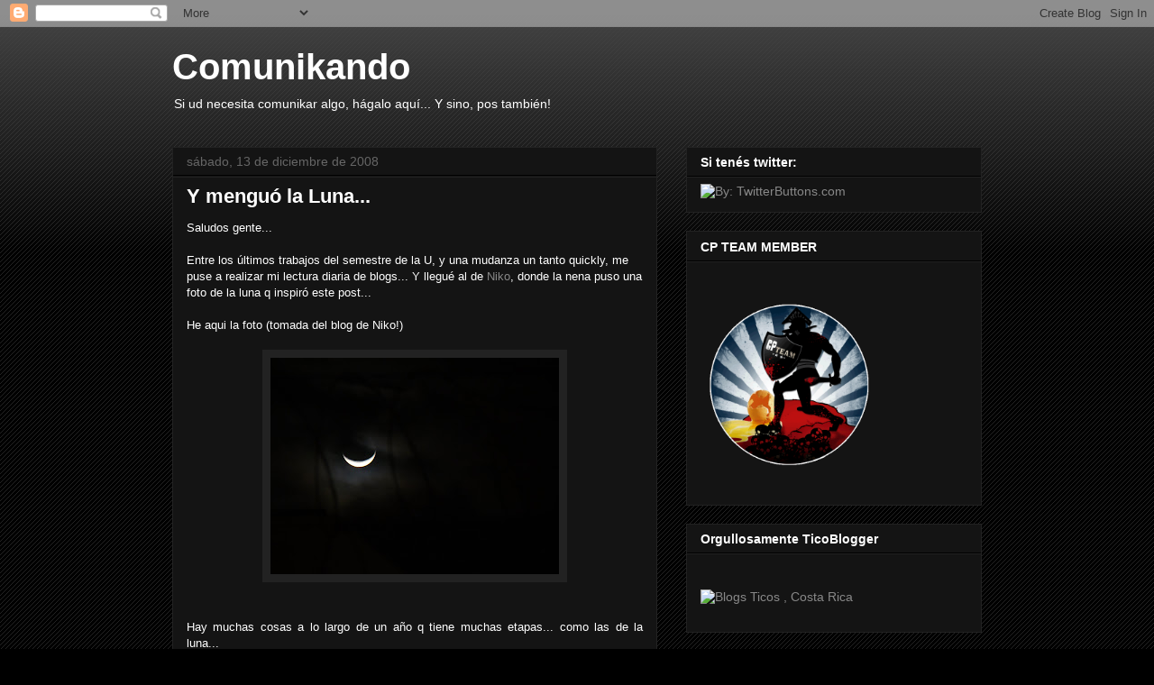

--- FILE ---
content_type: text/html; charset=UTF-8
request_url: http://comunikando.ticoblogger.com/2008/12/y-mengu-la-luna.html?showComment=1229363700000
body_size: 21912
content:
<!DOCTYPE html>
<html class='v2' dir='ltr' lang='es'>
<head>
<link href='https://www.blogger.com/static/v1/widgets/4128112664-css_bundle_v2.css' rel='stylesheet' type='text/css'/>
<meta content='width=1100' name='viewport'/>
<meta content='text/html; charset=UTF-8' http-equiv='Content-Type'/>
<meta content='blogger' name='generator'/>
<link href='http://comunikando.ticoblogger.com/favicon.ico' rel='icon' type='image/x-icon'/>
<link href='http://comunikando.ticoblogger.com/2008/12/y-mengu-la-luna.html' rel='canonical'/>
<link rel="alternate" type="application/atom+xml" title="Comunikando - Atom" href="http://comunikando.ticoblogger.com/feeds/posts/default" />
<link rel="alternate" type="application/rss+xml" title="Comunikando - RSS" href="http://comunikando.ticoblogger.com/feeds/posts/default?alt=rss" />
<link rel="service.post" type="application/atom+xml" title="Comunikando - Atom" href="https://www.blogger.com/feeds/543794970355274908/posts/default" />

<link rel="alternate" type="application/atom+xml" title="Comunikando - Atom" href="http://comunikando.ticoblogger.com/feeds/9002165529244638688/comments/default" />
<!--Can't find substitution for tag [blog.ieCssRetrofitLinks]-->
<link href='https://blogger.googleusercontent.com/img/b/R29vZ2xl/AVvXsEiAMBqFautz2DeqtmeBgOirKDyfT_HU4NBQiN7dh67s5DdUGH3iWM3UbTzMRWTCXpDwbw6duvh4F69O6lh4i_EFZ7sw0XzdHIP67n6JfCrq4847VrocFBQ0PzWBIs1Hw9C0YRUgSzpRqswq/s320/DSC01711.JPG' rel='image_src'/>
<meta content='http://comunikando.ticoblogger.com/2008/12/y-mengu-la-luna.html' property='og:url'/>
<meta content='Y menguó la Luna...' property='og:title'/>
<meta content='Saludos gente... Entre los últimos trabajos del semestre de la U, y una mudanza un tanto quickly, me puse a realizar mi lectura diaria de bl...' property='og:description'/>
<meta content='https://blogger.googleusercontent.com/img/b/R29vZ2xl/AVvXsEiAMBqFautz2DeqtmeBgOirKDyfT_HU4NBQiN7dh67s5DdUGH3iWM3UbTzMRWTCXpDwbw6duvh4F69O6lh4i_EFZ7sw0XzdHIP67n6JfCrq4847VrocFBQ0PzWBIs1Hw9C0YRUgSzpRqswq/w1200-h630-p-k-no-nu/DSC01711.JPG' property='og:image'/>
<title>Comunikando: Y menguó la Luna...</title>
<style id='page-skin-1' type='text/css'><!--
/*
-----------------------------------------------
Blogger Template Style
Name:     Awesome Inc.
Designer: Tina Chen
URL:      tinachen.org
----------------------------------------------- */
/* Content
----------------------------------------------- */
body {
font: normal normal 13px Arial, Tahoma, Helvetica, FreeSans, sans-serif;
color: #ffffff;
background: #000000 url(http://www.blogblog.com/1kt/awesomeinc/body_background_dark.png) repeat scroll top left;
}
html body .content-outer {
min-width: 0;
max-width: 100%;
width: 100%;
}
a:link {
text-decoration: none;
color: #888888;
}
a:visited {
text-decoration: none;
color: #444444;
}
a:hover {
text-decoration: underline;
color: #cccccc;
}
.body-fauxcolumn-outer .cap-top {
position: absolute;
z-index: 1;
height: 276px;
width: 100%;
background: transparent url(http://www.blogblog.com/1kt/awesomeinc/body_gradient_dark.png) repeat-x scroll top left;
_background-image: none;
}
/* Columns
----------------------------------------------- */
.content-inner {
padding: 0;
}
.header-inner .section {
margin: 0 16px;
}
.tabs-inner .section {
margin: 0 16px;
}
.main-inner {
padding-top: 30px;
}
.main-inner .column-center-inner,
.main-inner .column-left-inner,
.main-inner .column-right-inner {
padding: 0 5px;
}
*+html body .main-inner .column-center-inner {
margin-top: -30px;
}
#layout .main-inner .column-center-inner {
margin-top: 0;
}
/* Header
----------------------------------------------- */
.header-outer {
margin: 0 0 0 0;
background: transparent none repeat scroll 0 0;
}
.Header h1 {
font: normal bold 40px Arial, Tahoma, Helvetica, FreeSans, sans-serif;
color: #ffffff;
text-shadow: 0 0 -1px #000000;
}
.Header h1 a {
color: #ffffff;
}
.Header .description {
font: normal normal 14px Arial, Tahoma, Helvetica, FreeSans, sans-serif;
color: #ffffff;
}
.header-inner .Header .titlewrapper,
.header-inner .Header .descriptionwrapper {
padding-left: 0;
padding-right: 0;
margin-bottom: 0;
}
.header-inner .Header .titlewrapper {
padding-top: 22px;
}
/* Tabs
----------------------------------------------- */
.tabs-outer {
overflow: hidden;
position: relative;
background: #141414 none repeat scroll 0 0;
}
#layout .tabs-outer {
overflow: visible;
}
.tabs-cap-top, .tabs-cap-bottom {
position: absolute;
width: 100%;
border-top: 1px solid #222222;
}
.tabs-cap-bottom {
bottom: 0;
}
.tabs-inner .widget li a {
display: inline-block;
margin: 0;
padding: .6em 1.5em;
font: normal bold 14px Arial, Tahoma, Helvetica, FreeSans, sans-serif;
color: #ffffff;
border-top: 1px solid #222222;
border-bottom: 1px solid #222222;
border-left: 1px solid #222222;
height: 16px;
line-height: 16px;
}
.tabs-inner .widget li:last-child a {
border-right: 1px solid #222222;
}
.tabs-inner .widget li.selected a, .tabs-inner .widget li a:hover {
background: #444444 none repeat-x scroll 0 -100px;
color: #ffffff;
}
/* Headings
----------------------------------------------- */
h2 {
font: normal bold 14px Arial, Tahoma, Helvetica, FreeSans, sans-serif;
color: #ffffff;
}
/* Widgets
----------------------------------------------- */
.main-inner .section {
margin: 0 27px;
padding: 0;
}
.main-inner .column-left-outer,
.main-inner .column-right-outer {
margin-top: 0;
}
#layout .main-inner .column-left-outer,
#layout .main-inner .column-right-outer {
margin-top: 0;
}
.main-inner .column-left-inner,
.main-inner .column-right-inner {
background: transparent none repeat 0 0;
-moz-box-shadow: 0 0 0 rgba(0, 0, 0, .2);
-webkit-box-shadow: 0 0 0 rgba(0, 0, 0, .2);
-goog-ms-box-shadow: 0 0 0 rgba(0, 0, 0, .2);
box-shadow: 0 0 0 rgba(0, 0, 0, .2);
-moz-border-radius: 0;
-webkit-border-radius: 0;
-goog-ms-border-radius: 0;
border-radius: 0;
}
#layout .main-inner .column-left-inner,
#layout .main-inner .column-right-inner {
margin-top: 0;
}
.sidebar .widget {
font: normal normal 14px Arial, Tahoma, Helvetica, FreeSans, sans-serif;
color: #ffffff;
}
.sidebar .widget a:link {
color: #888888;
}
.sidebar .widget a:visited {
color: #444444;
}
.sidebar .widget a:hover {
color: #cccccc;
}
.sidebar .widget h2 {
text-shadow: 0 0 -1px #000000;
}
.main-inner .widget {
background-color: #141414;
border: 1px solid #222222;
padding: 0 15px 15px;
margin: 20px -16px;
-moz-box-shadow: 0 0 0 rgba(0, 0, 0, .2);
-webkit-box-shadow: 0 0 0 rgba(0, 0, 0, .2);
-goog-ms-box-shadow: 0 0 0 rgba(0, 0, 0, .2);
box-shadow: 0 0 0 rgba(0, 0, 0, .2);
-moz-border-radius: 0;
-webkit-border-radius: 0;
-goog-ms-border-radius: 0;
border-radius: 0;
}
.main-inner .widget h2 {
margin: 0 -15px;
padding: .6em 15px .5em;
border-bottom: 1px solid #000000;
}
.footer-inner .widget h2 {
padding: 0 0 .4em;
border-bottom: 1px solid #000000;
}
.main-inner .widget h2 + div, .footer-inner .widget h2 + div {
border-top: 1px solid #222222;
padding-top: 8px;
}
.main-inner .widget .widget-content {
margin: 0 -15px;
padding: 7px 15px 0;
}
.main-inner .widget ul, .main-inner .widget #ArchiveList ul.flat {
margin: -8px -15px 0;
padding: 0;
list-style: none;
}
.main-inner .widget #ArchiveList {
margin: -8px 0 0;
}
.main-inner .widget ul li, .main-inner .widget #ArchiveList ul.flat li {
padding: .5em 15px;
text-indent: 0;
color: #666666;
border-top: 1px solid #222222;
border-bottom: 1px solid #000000;
}
.main-inner .widget #ArchiveList ul li {
padding-top: .25em;
padding-bottom: .25em;
}
.main-inner .widget ul li:first-child, .main-inner .widget #ArchiveList ul.flat li:first-child {
border-top: none;
}
.main-inner .widget ul li:last-child, .main-inner .widget #ArchiveList ul.flat li:last-child {
border-bottom: none;
}
.post-body {
position: relative;
}
.main-inner .widget .post-body ul {
padding: 0 2.5em;
margin: .5em 0;
list-style: disc;
}
.main-inner .widget .post-body ul li {
padding: 0.25em 0;
margin-bottom: .25em;
color: #ffffff;
border: none;
}
.footer-inner .widget ul {
padding: 0;
list-style: none;
}
.widget .zippy {
color: #666666;
}
/* Posts
----------------------------------------------- */
body .main-inner .Blog {
padding: 0;
margin-bottom: 1em;
background-color: transparent;
border: none;
-moz-box-shadow: 0 0 0 rgba(0, 0, 0, 0);
-webkit-box-shadow: 0 0 0 rgba(0, 0, 0, 0);
-goog-ms-box-shadow: 0 0 0 rgba(0, 0, 0, 0);
box-shadow: 0 0 0 rgba(0, 0, 0, 0);
}
.main-inner .section:last-child .Blog:last-child {
padding: 0;
margin-bottom: 1em;
}
.main-inner .widget h2.date-header {
margin: 0 -15px 1px;
padding: 0 0 0 0;
font: normal normal 14px Arial, Tahoma, Helvetica, FreeSans, sans-serif;
color: #666666;
background: transparent none no-repeat scroll top left;
border-top: 0 solid #222222;
border-bottom: 1px solid #000000;
-moz-border-radius-topleft: 0;
-moz-border-radius-topright: 0;
-webkit-border-top-left-radius: 0;
-webkit-border-top-right-radius: 0;
border-top-left-radius: 0;
border-top-right-radius: 0;
position: static;
bottom: 100%;
right: 15px;
text-shadow: 0 0 -1px #000000;
}
.main-inner .widget h2.date-header span {
font: normal normal 14px Arial, Tahoma, Helvetica, FreeSans, sans-serif;
display: block;
padding: .5em 15px;
border-left: 0 solid #222222;
border-right: 0 solid #222222;
}
.date-outer {
position: relative;
margin: 30px 0 20px;
padding: 0 15px;
background-color: #141414;
border: 1px solid #222222;
-moz-box-shadow: 0 0 0 rgba(0, 0, 0, .2);
-webkit-box-shadow: 0 0 0 rgba(0, 0, 0, .2);
-goog-ms-box-shadow: 0 0 0 rgba(0, 0, 0, .2);
box-shadow: 0 0 0 rgba(0, 0, 0, .2);
-moz-border-radius: 0;
-webkit-border-radius: 0;
-goog-ms-border-radius: 0;
border-radius: 0;
}
.date-outer:first-child {
margin-top: 0;
}
.date-outer:last-child {
margin-bottom: 20px;
-moz-border-radius-bottomleft: 0;
-moz-border-radius-bottomright: 0;
-webkit-border-bottom-left-radius: 0;
-webkit-border-bottom-right-radius: 0;
-goog-ms-border-bottom-left-radius: 0;
-goog-ms-border-bottom-right-radius: 0;
border-bottom-left-radius: 0;
border-bottom-right-radius: 0;
}
.date-posts {
margin: 0 -15px;
padding: 0 15px;
clear: both;
}
.post-outer, .inline-ad {
border-top: 1px solid #222222;
margin: 0 -15px;
padding: 15px 15px;
}
.post-outer {
padding-bottom: 10px;
}
.post-outer:first-child {
padding-top: 0;
border-top: none;
}
.post-outer:last-child, .inline-ad:last-child {
border-bottom: none;
}
.post-body {
position: relative;
}
.post-body img {
padding: 8px;
background: #222222;
border: 1px solid transparent;
-moz-box-shadow: 0 0 0 rgba(0, 0, 0, .2);
-webkit-box-shadow: 0 0 0 rgba(0, 0, 0, .2);
box-shadow: 0 0 0 rgba(0, 0, 0, .2);
-moz-border-radius: 0;
-webkit-border-radius: 0;
border-radius: 0;
}
h3.post-title, h4 {
font: normal bold 22px Arial, Tahoma, Helvetica, FreeSans, sans-serif;
color: #ffffff;
}
h3.post-title a {
font: normal bold 22px Arial, Tahoma, Helvetica, FreeSans, sans-serif;
color: #ffffff;
}
h3.post-title a:hover {
color: #cccccc;
text-decoration: underline;
}
.post-header {
margin: 0 0 1em;
}
.post-body {
line-height: 1.4;
}
.post-outer h2 {
color: #ffffff;
}
.post-footer {
margin: 1.5em 0 0;
}
#blog-pager {
padding: 15px;
font-size: 120%;
background-color: #141414;
border: 1px solid #222222;
-moz-box-shadow: 0 0 0 rgba(0, 0, 0, .2);
-webkit-box-shadow: 0 0 0 rgba(0, 0, 0, .2);
-goog-ms-box-shadow: 0 0 0 rgba(0, 0, 0, .2);
box-shadow: 0 0 0 rgba(0, 0, 0, .2);
-moz-border-radius: 0;
-webkit-border-radius: 0;
-goog-ms-border-radius: 0;
border-radius: 0;
-moz-border-radius-topleft: 0;
-moz-border-radius-topright: 0;
-webkit-border-top-left-radius: 0;
-webkit-border-top-right-radius: 0;
-goog-ms-border-top-left-radius: 0;
-goog-ms-border-top-right-radius: 0;
border-top-left-radius: 0;
border-top-right-radius-topright: 0;
margin-top: 1em;
}
.blog-feeds, .post-feeds {
margin: 1em 0;
text-align: center;
color: #ffffff;
}
.blog-feeds a, .post-feeds a {
color: #888888;
}
.blog-feeds a:visited, .post-feeds a:visited {
color: #444444;
}
.blog-feeds a:hover, .post-feeds a:hover {
color: #cccccc;
}
.post-outer .comments {
margin-top: 2em;
}
/* Comments
----------------------------------------------- */
.comments .comments-content .icon.blog-author {
background-repeat: no-repeat;
background-image: url([data-uri]);
}
.comments .comments-content .loadmore a {
border-top: 1px solid #222222;
border-bottom: 1px solid #222222;
}
.comments .continue {
border-top: 2px solid #222222;
}
/* Footer
----------------------------------------------- */
.footer-outer {
margin: -0 0 -1px;
padding: 0 0 0;
color: #ffffff;
overflow: hidden;
}
.footer-fauxborder-left {
border-top: 1px solid #222222;
background: #141414 none repeat scroll 0 0;
-moz-box-shadow: 0 0 0 rgba(0, 0, 0, .2);
-webkit-box-shadow: 0 0 0 rgba(0, 0, 0, .2);
-goog-ms-box-shadow: 0 0 0 rgba(0, 0, 0, .2);
box-shadow: 0 0 0 rgba(0, 0, 0, .2);
margin: 0 -0;
}
/* Mobile
----------------------------------------------- */
body.mobile {
background-size: auto;
}
.mobile .body-fauxcolumn-outer {
background: transparent none repeat scroll top left;
}
*+html body.mobile .main-inner .column-center-inner {
margin-top: 0;
}
.mobile .main-inner .widget {
padding: 0 0 15px;
}
.mobile .main-inner .widget h2 + div,
.mobile .footer-inner .widget h2 + div {
border-top: none;
padding-top: 0;
}
.mobile .footer-inner .widget h2 {
padding: 0.5em 0;
border-bottom: none;
}
.mobile .main-inner .widget .widget-content {
margin: 0;
padding: 7px 0 0;
}
.mobile .main-inner .widget ul,
.mobile .main-inner .widget #ArchiveList ul.flat {
margin: 0 -15px 0;
}
.mobile .main-inner .widget h2.date-header {
right: 0;
}
.mobile .date-header span {
padding: 0.4em 0;
}
.mobile .date-outer:first-child {
margin-bottom: 0;
border: 1px solid #222222;
-moz-border-radius-topleft: 0;
-moz-border-radius-topright: 0;
-webkit-border-top-left-radius: 0;
-webkit-border-top-right-radius: 0;
-goog-ms-border-top-left-radius: 0;
-goog-ms-border-top-right-radius: 0;
border-top-left-radius: 0;
border-top-right-radius: 0;
}
.mobile .date-outer {
border-color: #222222;
border-width: 0 1px 1px;
}
.mobile .date-outer:last-child {
margin-bottom: 0;
}
.mobile .main-inner {
padding: 0;
}
.mobile .header-inner .section {
margin: 0;
}
.mobile .post-outer, .mobile .inline-ad {
padding: 5px 0;
}
.mobile .tabs-inner .section {
margin: 0 10px;
}
.mobile .main-inner .widget h2 {
margin: 0;
padding: 0;
}
.mobile .main-inner .widget h2.date-header span {
padding: 0;
}
.mobile .main-inner .widget .widget-content {
margin: 0;
padding: 7px 0 0;
}
.mobile #blog-pager {
border: 1px solid transparent;
background: #141414 none repeat scroll 0 0;
}
.mobile .main-inner .column-left-inner,
.mobile .main-inner .column-right-inner {
background: transparent none repeat 0 0;
-moz-box-shadow: none;
-webkit-box-shadow: none;
-goog-ms-box-shadow: none;
box-shadow: none;
}
.mobile .date-posts {
margin: 0;
padding: 0;
}
.mobile .footer-fauxborder-left {
margin: 0;
border-top: inherit;
}
.mobile .main-inner .section:last-child .Blog:last-child {
margin-bottom: 0;
}
.mobile-index-contents {
color: #ffffff;
}
.mobile .mobile-link-button {
background: #888888 none repeat scroll 0 0;
}
.mobile-link-button a:link, .mobile-link-button a:visited {
color: #ffffff;
}
.mobile .tabs-inner .PageList .widget-content {
background: transparent;
border-top: 1px solid;
border-color: #222222;
color: #ffffff;
}
.mobile .tabs-inner .PageList .widget-content .pagelist-arrow {
border-left: 1px solid #222222;
}

--></style>
<style id='template-skin-1' type='text/css'><!--
body {
min-width: 930px;
}
.content-outer, .content-fauxcolumn-outer, .region-inner {
min-width: 930px;
max-width: 930px;
_width: 930px;
}
.main-inner .columns {
padding-left: 0px;
padding-right: 360px;
}
.main-inner .fauxcolumn-center-outer {
left: 0px;
right: 360px;
/* IE6 does not respect left and right together */
_width: expression(this.parentNode.offsetWidth -
parseInt("0px") -
parseInt("360px") + 'px');
}
.main-inner .fauxcolumn-left-outer {
width: 0px;
}
.main-inner .fauxcolumn-right-outer {
width: 360px;
}
.main-inner .column-left-outer {
width: 0px;
right: 100%;
margin-left: -0px;
}
.main-inner .column-right-outer {
width: 360px;
margin-right: -360px;
}
#layout {
min-width: 0;
}
#layout .content-outer {
min-width: 0;
width: 800px;
}
#layout .region-inner {
min-width: 0;
width: auto;
}
body#layout div.add_widget {
padding: 8px;
}
body#layout div.add_widget a {
margin-left: 32px;
}
--></style>
<script src="/cdn-cgi/scripts/7d0fa10a/cloudflare-static/rocket-loader.min.js" data-cf-settings="5c255831190a865ce3edc4b3-|49"></script><link href='https://www.blogger.com/dyn-css/authorization.css?targetBlogID=543794970355274908&amp;zx=e6fdacec-03fd-4d8d-b9f2-192e411eebd0' media='none' onload='if(media!=&#39;all&#39;)media=&#39;all&#39;' rel='stylesheet'/><noscript><link href='https://www.blogger.com/dyn-css/authorization.css?targetBlogID=543794970355274908&amp;zx=e6fdacec-03fd-4d8d-b9f2-192e411eebd0' rel='stylesheet'/></noscript>
<meta name='google-adsense-platform-account' content='ca-host-pub-1556223355139109'/>
<meta name='google-adsense-platform-domain' content='blogspot.com'/>

</head>
<body class='loading variant-dark'>
<div class='navbar section' id='navbar' name='Barra de navegación'><div class='widget Navbar' data-version='1' id='Navbar1'><script type="5c255831190a865ce3edc4b3-text/javascript">
    function setAttributeOnload(object, attribute, val) {
      if(window.addEventListener) {
        window.addEventListener('load',
          function(){ object[attribute] = val; }, false);
      } else {
        window.attachEvent('onload', function(){ object[attribute] = val; });
      }
    }
  </script>
<div id="navbar-iframe-container"></div>
<script type="5c255831190a865ce3edc4b3-text/javascript" src="https://apis.google.com/js/platform.js"></script>
<script type="5c255831190a865ce3edc4b3-text/javascript">
      gapi.load("gapi.iframes:gapi.iframes.style.bubble", function() {
        if (gapi.iframes && gapi.iframes.getContext) {
          gapi.iframes.getContext().openChild({
              url: 'https://www.blogger.com/navbar/543794970355274908?po\x3d9002165529244638688\x26origin\x3dhttp://comunikando.ticoblogger.com',
              where: document.getElementById("navbar-iframe-container"),
              id: "navbar-iframe"
          });
        }
      });
    </script><script type="5c255831190a865ce3edc4b3-text/javascript">
(function() {
var script = document.createElement('script');
script.type = 'text/javascript';
script.src = '//pagead2.googlesyndication.com/pagead/js/google_top_exp.js';
var head = document.getElementsByTagName('head')[0];
if (head) {
head.appendChild(script);
}})();
</script>
</div></div>
<div class='body-fauxcolumns'>
<div class='fauxcolumn-outer body-fauxcolumn-outer'>
<div class='cap-top'>
<div class='cap-left'></div>
<div class='cap-right'></div>
</div>
<div class='fauxborder-left'>
<div class='fauxborder-right'></div>
<div class='fauxcolumn-inner'>
</div>
</div>
<div class='cap-bottom'>
<div class='cap-left'></div>
<div class='cap-right'></div>
</div>
</div>
</div>
<div class='content'>
<div class='content-fauxcolumns'>
<div class='fauxcolumn-outer content-fauxcolumn-outer'>
<div class='cap-top'>
<div class='cap-left'></div>
<div class='cap-right'></div>
</div>
<div class='fauxborder-left'>
<div class='fauxborder-right'></div>
<div class='fauxcolumn-inner'>
</div>
</div>
<div class='cap-bottom'>
<div class='cap-left'></div>
<div class='cap-right'></div>
</div>
</div>
</div>
<div class='content-outer'>
<div class='content-cap-top cap-top'>
<div class='cap-left'></div>
<div class='cap-right'></div>
</div>
<div class='fauxborder-left content-fauxborder-left'>
<div class='fauxborder-right content-fauxborder-right'></div>
<div class='content-inner'>
<header>
<div class='header-outer'>
<div class='header-cap-top cap-top'>
<div class='cap-left'></div>
<div class='cap-right'></div>
</div>
<div class='fauxborder-left header-fauxborder-left'>
<div class='fauxborder-right header-fauxborder-right'></div>
<div class='region-inner header-inner'>
<div class='header section' id='header' name='Cabecera'><div class='widget Header' data-version='1' id='Header1'>
<div id='header-inner'>
<div class='titlewrapper'>
<h1 class='title'>
<a href='http://comunikando.ticoblogger.com/'>
Comunikando
</a>
</h1>
</div>
<div class='descriptionwrapper'>
<p class='description'><span>Si ud necesita comunikar algo, hágalo aquí... Y sino, pos también!</span></p>
</div>
</div>
</div></div>
</div>
</div>
<div class='header-cap-bottom cap-bottom'>
<div class='cap-left'></div>
<div class='cap-right'></div>
</div>
</div>
</header>
<div class='tabs-outer'>
<div class='tabs-cap-top cap-top'>
<div class='cap-left'></div>
<div class='cap-right'></div>
</div>
<div class='fauxborder-left tabs-fauxborder-left'>
<div class='fauxborder-right tabs-fauxborder-right'></div>
<div class='region-inner tabs-inner'>
<div class='tabs no-items section' id='crosscol' name='Multicolumnas'></div>
<div class='tabs no-items section' id='crosscol-overflow' name='Cross-Column 2'></div>
</div>
</div>
<div class='tabs-cap-bottom cap-bottom'>
<div class='cap-left'></div>
<div class='cap-right'></div>
</div>
</div>
<div class='main-outer'>
<div class='main-cap-top cap-top'>
<div class='cap-left'></div>
<div class='cap-right'></div>
</div>
<div class='fauxborder-left main-fauxborder-left'>
<div class='fauxborder-right main-fauxborder-right'></div>
<div class='region-inner main-inner'>
<div class='columns fauxcolumns'>
<div class='fauxcolumn-outer fauxcolumn-center-outer'>
<div class='cap-top'>
<div class='cap-left'></div>
<div class='cap-right'></div>
</div>
<div class='fauxborder-left'>
<div class='fauxborder-right'></div>
<div class='fauxcolumn-inner'>
</div>
</div>
<div class='cap-bottom'>
<div class='cap-left'></div>
<div class='cap-right'></div>
</div>
</div>
<div class='fauxcolumn-outer fauxcolumn-left-outer'>
<div class='cap-top'>
<div class='cap-left'></div>
<div class='cap-right'></div>
</div>
<div class='fauxborder-left'>
<div class='fauxborder-right'></div>
<div class='fauxcolumn-inner'>
</div>
</div>
<div class='cap-bottom'>
<div class='cap-left'></div>
<div class='cap-right'></div>
</div>
</div>
<div class='fauxcolumn-outer fauxcolumn-right-outer'>
<div class='cap-top'>
<div class='cap-left'></div>
<div class='cap-right'></div>
</div>
<div class='fauxborder-left'>
<div class='fauxborder-right'></div>
<div class='fauxcolumn-inner'>
</div>
</div>
<div class='cap-bottom'>
<div class='cap-left'></div>
<div class='cap-right'></div>
</div>
</div>
<!-- corrects IE6 width calculation -->
<div class='columns-inner'>
<div class='column-center-outer'>
<div class='column-center-inner'>
<div class='main section' id='main' name='Principal'><div class='widget Blog' data-version='1' id='Blog1'>
<div class='blog-posts hfeed'>

          <div class="date-outer">
        
<h2 class='date-header'><span>sábado, 13 de diciembre de 2008</span></h2>

          <div class="date-posts">
        
<div class='post-outer'>
<div class='post hentry uncustomized-post-template' itemprop='blogPost' itemscope='itemscope' itemtype='http://schema.org/BlogPosting'>
<meta content='https://blogger.googleusercontent.com/img/b/R29vZ2xl/AVvXsEiAMBqFautz2DeqtmeBgOirKDyfT_HU4NBQiN7dh67s5DdUGH3iWM3UbTzMRWTCXpDwbw6duvh4F69O6lh4i_EFZ7sw0XzdHIP67n6JfCrq4847VrocFBQ0PzWBIs1Hw9C0YRUgSzpRqswq/s320/DSC01711.JPG' itemprop='image_url'/>
<meta content='543794970355274908' itemprop='blogId'/>
<meta content='9002165529244638688' itemprop='postId'/>
<a name='9002165529244638688'></a>
<h3 class='post-title entry-title' itemprop='name'>
Y menguó la Luna...
</h3>
<div class='post-header'>
<div class='post-header-line-1'></div>
</div>
<div class='post-body entry-content' id='post-body-9002165529244638688' itemprop='description articleBody'>
Saludos gente...<br /><br />Entre los últimos trabajos del semestre de la U, y una mudanza un tanto quickly, me puse a realizar mi lectura diaria de blogs... Y llegué al de <a href="http://cc1000ysho.blogspot.com/" target="_blank">Niko</a>, donde la nena  puso una foto de la luna q inspiró este post...<br /><br />He aqui la foto (tomada del blog de Niko!)<div style="text-align: center;"><br /></div><div style="text-align: center;"><a href="https://blogger.googleusercontent.com/img/b/R29vZ2xl/AVvXsEiAMBqFautz2DeqtmeBgOirKDyfT_HU4NBQiN7dh67s5DdUGH3iWM3UbTzMRWTCXpDwbw6duvh4F69O6lh4i_EFZ7sw0XzdHIP67n6JfCrq4847VrocFBQ0PzWBIs1Hw9C0YRUgSzpRqswq/s1600-h/DSC01711.JPG" onblur="if (!window.__cfRLUnblockHandlers) return false; try {parent.deselectBloggerImageGracefully();} catch(e) {}" data-cf-modified-5c255831190a865ce3edc4b3-=""><img alt="" border="0" id="BLOGGER_PHOTO_ID_5279361080910073810" src="https://blogger.googleusercontent.com/img/b/R29vZ2xl/AVvXsEiAMBqFautz2DeqtmeBgOirKDyfT_HU4NBQiN7dh67s5DdUGH3iWM3UbTzMRWTCXpDwbw6duvh4F69O6lh4i_EFZ7sw0XzdHIP67n6JfCrq4847VrocFBQ0PzWBIs1Hw9C0YRUgSzpRqswq/s320/DSC01711.JPG" style="cursor: pointer; width: 320px; height: 240px;" /></a><br /><br /><div style="text-align: justify;"><br />Hay muchas cosas a lo largo de un año q tiene muchas etapas... como las de la luna...<br /><br />La expectativa de una <span style="font-style: italic;">"luna nueva" </span>en nuestras vidas viene acompañada de temores y esperanzas... Póngale el nombre q quiera a su luna nueva: Desde comenzar el año lectivo, hasta comenzar una nueva relación... Hay más dudas q preguntas...<br /><br />Y conforme pasan los días, las semanas, los meses o los años, nuestra <span style="font-style: italic;">luna </span>se convierte en <span style="font-style: italic;">creciente</span>... Aquello q al comienzo nos era desconocido, como q se ha ido adaptando al andar cotidiano, a las responsabilidades , a los derechos, pero también a los deberes...<br /><br />Entre tanto conocimiento, llegamos a la <span style="font-style: italic;">"luna llena",</span> q creo q cada quien tiene su forma de explicarlo e interpretarlo a partir de su propia experiencia...<br /><br />Lo lamentable (o no tanto) es q casi siempre queda una etapa más de la luna q podemos aplicar a nuestra realidad cotidiana... <span style="font-style: italic;">La luna menguante</span>... Tiende a terminar su ciclo de la manera inversa a como fue en la etapa creciente, con mucho más de resignación q de expectativas...<br /><br />Son etapas q Dios fijo para el astro natural q nos alumbra y que podemos aplicar, como otras tantas cosas de la naturaleza, a nuestra vida...  Es cuestión d entender q siempre habrá una luna nueva en nuestro camino, ya sea q nosotros la propiciemos, o q un día aparezca en nuestro cielo y nos alumbre....<br /><br /><br />Tomar con optimismo y esperanza <span style="font-weight: bold;">las lunas nuevas</span><br />Desarrollar<span style="font-weight: bold;"> las lunas crecientes</span><br />Preservar al máximo<span style="font-weight: bold;"> las lunas llenas</span><br />Aprender en la etapa de <span style="font-weight: bold;">las lunas menguantes</span>...<br /><br />Y aprovechar q el año mengua, esperando q el 2009 traiga lunas nuevas a nuestro cielo...<br /><br />Bendiciones<br /><br /><br /><div style="text-align: center;"><a href="https://blogger.googleusercontent.com/img/b/R29vZ2xl/AVvXsEjdMVKx8xJGPHKOOGsjX0P7COD0gtTSrXdAX9D4F-H6JMRqqIrm1Zp43KzO57Zo9i_awDwp7xj6Ju1C668-T4bISQyBAUxYZ-0U7mZcidcs710ekqC86UnxMFaceWUNwjDvnDHyfgMu5vnz/s1600-h/images.jpg" onblur="if (!window.__cfRLUnblockHandlers) return false; try {parent.deselectBloggerImageGracefully();} catch(e) {}" data-cf-modified-5c255831190a865ce3edc4b3-=""><img alt="" border="0" id="BLOGGER_PHOTO_ID_5279376429417438930" src="https://blogger.googleusercontent.com/img/b/R29vZ2xl/AVvXsEjdMVKx8xJGPHKOOGsjX0P7COD0gtTSrXdAX9D4F-H6JMRqqIrm1Zp43KzO57Zo9i_awDwp7xj6Ju1C668-T4bISQyBAUxYZ-0U7mZcidcs710ekqC86UnxMFaceWUNwjDvnDHyfgMu5vnz/s320/images.jpg" style="cursor: pointer; width: 214px; height: 161px;" /></a><br /><span style="font-size:85%;"><span style="font-style: italic;">"No hace falta, tanto cielo,</span><br /><span style="font-style: italic;">si la Luna de tu piel no está"</span><br /><span style="font-style: italic;">Sin La Luna-Filio</span></span><br /></div><br /></div></div>
<div style='clear: both;'></div>
</div>
<div class='post-footer'>
<div class='post-footer-line post-footer-line-1'>
<span class='post-author vcard'>
Publicado por
<span class='fn' itemprop='author' itemscope='itemscope' itemtype='http://schema.org/Person'>
<meta content='https://www.blogger.com/profile/15269935157686919292' itemprop='url'/>
<a class='g-profile' href='https://www.blogger.com/profile/15269935157686919292' rel='author' title='author profile'>
<span itemprop='name'>Mariocr (Uro)</span>
</a>
</span>
</span>
<span class='post-timestamp'>
en
<meta content='http://comunikando.ticoblogger.com/2008/12/y-mengu-la-luna.html' itemprop='url'/>
<a class='timestamp-link' href='http://comunikando.ticoblogger.com/2008/12/y-mengu-la-luna.html' rel='bookmark' title='permanent link'><abbr class='published' itemprop='datePublished' title='2008-12-13T13:34:00-06:00'>13:34</abbr></a>
</span>
<span class='post-comment-link'>
</span>
<span class='post-icons'>
<span class='item-control blog-admin pid-1780639163'>
<a href='https://www.blogger.com/post-edit.g?blogID=543794970355274908&postID=9002165529244638688&from=pencil' title='Editar entrada'>
<img alt='' class='icon-action' height='18' src='https://resources.blogblog.com/img/icon18_edit_allbkg.gif' width='18'/>
</a>
</span>
</span>
<div class='post-share-buttons goog-inline-block'>
</div>
</div>
<div class='post-footer-line post-footer-line-2'>
<span class='post-labels'>
Etiquetas:
<a href='http://comunikando.ticoblogger.com/search/label/diario%20de%20un%20comunicador' rel='tag'>diario de un comunicador</a>,
<a href='http://comunikando.ticoblogger.com/search/label/recursos%20naturales' rel='tag'>recursos naturales</a>
</span>
</div>
<div class='post-footer-line post-footer-line-3'>
<span class='post-location'>
</span>
</div>
</div>
</div>
<div class='comments' id='comments'>
<a name='comments'></a>
<h4>11 comentarios:</h4>
<div id='Blog1_comments-block-wrapper'>
<dl class='avatar-comment-indent' id='comments-block'>
<dt class='comment-author ' id='c8311128504901002583'>
<a name='c8311128504901002583'></a>
<div class="avatar-image-container vcard"><span dir="ltr"><a href="https://www.blogger.com/profile/05436915159348837540" target="" rel="nofollow" onclick="if (!window.__cfRLUnblockHandlers) return false; " class="avatar-hovercard" id="av-8311128504901002583-05436915159348837540" data-cf-modified-5c255831190a865ce3edc4b3-=""><img src="https://resources.blogblog.com/img/blank.gif" width="35" height="35" class="delayLoad" style="display: none;" longdesc="//blogger.googleusercontent.com/img/b/R29vZ2xl/AVvXsEiAkYIX7rCcc7Ibehi0j5aUFvuAtf6R-QlI6eTeJArWxgqi2B0CrDnnjAUC3X4XJgEkr_bxo-WNwkGKODICHWKQlMZ--wp5TCBLB-_zgIoQNg6ueJqzGooUn8K60hMsww/s45-c/cortada3parablog.jpg" alt="" title="patricia1489">

<noscript><img src="//blogger.googleusercontent.com/img/b/R29vZ2xl/AVvXsEiAkYIX7rCcc7Ibehi0j5aUFvuAtf6R-QlI6eTeJArWxgqi2B0CrDnnjAUC3X4XJgEkr_bxo-WNwkGKODICHWKQlMZ--wp5TCBLB-_zgIoQNg6ueJqzGooUn8K60hMsww/s45-c/cortada3parablog.jpg" width="35" height="35" class="photo" alt=""></noscript></a></span></div>
<a href='https://www.blogger.com/profile/05436915159348837540' rel='nofollow'>patricia1489</a>
dijo...
</dt>
<dd class='comment-body' id='Blog1_cmt-8311128504901002583'>
<p>
Muchas lunas nuevas, la capacidad para desarrollarlas y para mantener las llenas (y poder llenarlas cada vez más!) es lo que espero para mi y para los que quiero en este año nuevo que ya casi llega...<BR/><BR/>Pero a pesar de todo, que sea cual sea la luna que tengamos podamos darle su valor y no dejemos de darnos cuenta de que al menos le da brillo a nuestras noches (excepto la nueva... ooops!!)<BR/><BR/>Y si la luna mengua que no lo haga el corazón...
</p>
</dd>
<dd class='comment-footer'>
<span class='comment-timestamp'>
<a href='http://comunikando.ticoblogger.com/2008/12/y-mengu-la-luna.html?showComment=1229208540000#c8311128504901002583' title='comment permalink'>
13 de diciembre de 2008 a las 16:49
</a>
<span class='item-control blog-admin pid-74588997'>
<a class='comment-delete' href='https://www.blogger.com/comment/delete/543794970355274908/8311128504901002583' title='Eliminar comentario'>
<img src='https://resources.blogblog.com/img/icon_delete13.gif'/>
</a>
</span>
</span>
</dd>
<dt class='comment-author ' id='c3354576105427609216'>
<a name='c3354576105427609216'></a>
<div class="avatar-image-container vcard"><span dir="ltr"><a href="https://www.blogger.com/profile/16897348574133474614" target="" rel="nofollow" onclick="if (!window.__cfRLUnblockHandlers) return false; " class="avatar-hovercard" id="av-3354576105427609216-16897348574133474614" data-cf-modified-5c255831190a865ce3edc4b3-=""><img src="https://resources.blogblog.com/img/blank.gif" width="35" height="35" class="delayLoad" style="display: none;" longdesc="//blogger.googleusercontent.com/img/b/R29vZ2xl/AVvXsEhA24ejBKqrbet3u68aAh8wOVlVPJH7rr2h5fD0eulKL1pnQeyNI37DIzDcEaUvxG1Vc1WnXSFiy-QR3dqkTOzb9ekqcnVjdO0u9sNGnjokKCc-xstSFf8k1kyjBbiInxQ/s45-c/la_morada-moraditika.jpg" alt="" title="La Morada">

<noscript><img src="//blogger.googleusercontent.com/img/b/R29vZ2xl/AVvXsEhA24ejBKqrbet3u68aAh8wOVlVPJH7rr2h5fD0eulKL1pnQeyNI37DIzDcEaUvxG1Vc1WnXSFiy-QR3dqkTOzb9ekqcnVjdO0u9sNGnjokKCc-xstSFf8k1kyjBbiInxQ/s45-c/la_morada-moraditika.jpg" width="35" height="35" class="photo" alt=""></noscript></a></span></div>
<a href='https://www.blogger.com/profile/16897348574133474614' rel='nofollow'>La Morada</a>
dijo...
</dt>
<dd class='comment-body' id='Blog1_cmt-3354576105427609216'>
<p>
Excelente post Urito!! Dem bueno y dem cierto!<BR/><BR/>Nuestra vida esta llena de lunas y tus consejos<BR/><BR/><B>Tomar con optimismo y esperanza las lunas nuevas<BR/>Desarrollar las lunas crecientes<BR/>Preservar al máximo las lunas llenas<BR/>Aprender en la etapa de las lunas menguantes...</B> <BR/><BR/>son muy acertados!!<BR/><BR/>Bendiciones!! Un abrazo!
</p>
</dd>
<dd class='comment-footer'>
<span class='comment-timestamp'>
<a href='http://comunikando.ticoblogger.com/2008/12/y-mengu-la-luna.html?showComment=1229215320000#c3354576105427609216' title='comment permalink'>
13 de diciembre de 2008 a las 18:42
</a>
<span class='item-control blog-admin pid-1250255074'>
<a class='comment-delete' href='https://www.blogger.com/comment/delete/543794970355274908/3354576105427609216' title='Eliminar comentario'>
<img src='https://resources.blogblog.com/img/icon_delete13.gif'/>
</a>
</span>
</span>
</dd>
<dt class='comment-author ' id='c3914503781761470375'>
<a name='c3914503781761470375'></a>
<div class="avatar-image-container vcard"><span dir="ltr"><a href="https://www.blogger.com/profile/14352156388879089657" target="" rel="nofollow" onclick="if (!window.__cfRLUnblockHandlers) return false; " class="avatar-hovercard" id="av-3914503781761470375-14352156388879089657" data-cf-modified-5c255831190a865ce3edc4b3-=""><img src="https://resources.blogblog.com/img/blank.gif" width="35" height="35" class="delayLoad" style="display: none;" longdesc="//blogger.googleusercontent.com/img/b/R29vZ2xl/AVvXsEigruMwEDGdKEpI0Bbdzh3PkdePN1RI5NLZZC9J3IsbGSUxXgaiKcqxUfI_upKRZh85OvjwwPTdt-A3QvEFnkmt9AeZ1iuN7oLkYmNmy5Kbrliu3ugtvsEFn_gOX7J-fsU/s45-c/marisop.jpg" alt="" title="*&deg;&middot;.&cedil;&cedil;.&deg; Heidy  &deg;&middot;.&cedil;&cedil;.&deg;*">

<noscript><img src="//blogger.googleusercontent.com/img/b/R29vZ2xl/AVvXsEigruMwEDGdKEpI0Bbdzh3PkdePN1RI5NLZZC9J3IsbGSUxXgaiKcqxUfI_upKRZh85OvjwwPTdt-A3QvEFnkmt9AeZ1iuN7oLkYmNmy5Kbrliu3ugtvsEFn_gOX7J-fsU/s45-c/marisop.jpg" width="35" height="35" class="photo" alt=""></noscript></a></span></div>
<a href='https://www.blogger.com/profile/14352156388879089657' rel='nofollow'>*&#176;&#183;.&#184;&#184;.&#176; Heidy  &#176;&#183;.&#184;&#184;.&#176;*</a>
dijo...
</dt>
<dd class='comment-body' id='Blog1_cmt-3914503781761470375'>
<p>
Mijo, excelente post!!!<BR/><BR/>Mis lunas siempre estan en constante cambio y por mas que quiera que se queden llenas, poco a poco se van vaciando y luego se vuelven a llenar.<BR/><BR/>Me encantó este post.<BR/><BR/>Saludito
</p>
</dd>
<dd class='comment-footer'>
<span class='comment-timestamp'>
<a href='http://comunikando.ticoblogger.com/2008/12/y-mengu-la-luna.html?showComment=1229217420000#c3914503781761470375' title='comment permalink'>
13 de diciembre de 2008 a las 19:17
</a>
<span class='item-control blog-admin pid-1852125293'>
<a class='comment-delete' href='https://www.blogger.com/comment/delete/543794970355274908/3914503781761470375' title='Eliminar comentario'>
<img src='https://resources.blogblog.com/img/icon_delete13.gif'/>
</a>
</span>
</span>
</dd>
<dt class='comment-author ' id='c6687033408896321094'>
<a name='c6687033408896321094'></a>
<div class="avatar-image-container vcard"><span dir="ltr"><a href="https://www.blogger.com/profile/09490273000392399430" target="" rel="nofollow" onclick="if (!window.__cfRLUnblockHandlers) return false; " class="avatar-hovercard" id="av-6687033408896321094-09490273000392399430" data-cf-modified-5c255831190a865ce3edc4b3-=""><img src="https://resources.blogblog.com/img/blank.gif" width="35" height="35" class="delayLoad" style="display: none;" longdesc="//blogger.googleusercontent.com/img/b/R29vZ2xl/AVvXsEjlwQIdnxBledzSWD32QPXxSIrmQpBEQ5ylxrp0jYdXYHYX4IORYANIP4bSCBK3Uvqe4MvmsHu_9u67JwP6VJENis7eCWe5QZRvW0FqUmmMFQ7yHuMYGgvq0O2iERFK8A/s45-c/DelePedal_avatar.png" alt="" title="andr&eacute;s">

<noscript><img src="//blogger.googleusercontent.com/img/b/R29vZ2xl/AVvXsEjlwQIdnxBledzSWD32QPXxSIrmQpBEQ5ylxrp0jYdXYHYX4IORYANIP4bSCBK3Uvqe4MvmsHu_9u67JwP6VJENis7eCWe5QZRvW0FqUmmMFQ7yHuMYGgvq0O2iERFK8A/s45-c/DelePedal_avatar.png" width="35" height="35" class="photo" alt=""></noscript></a></span></div>
<a href='https://www.blogger.com/profile/09490273000392399430' rel='nofollow'>andrés</a>
dijo...
</dt>
<dd class='comment-body' id='Blog1_cmt-6687033408896321094'>
<p>
men... muy bueno el post y las fotos... tremendo!!!
</p>
</dd>
<dd class='comment-footer'>
<span class='comment-timestamp'>
<a href='http://comunikando.ticoblogger.com/2008/12/y-mengu-la-luna.html?showComment=1229239620000#c6687033408896321094' title='comment permalink'>
14 de diciembre de 2008 a las 1:27
</a>
<span class='item-control blog-admin pid-1822755417'>
<a class='comment-delete' href='https://www.blogger.com/comment/delete/543794970355274908/6687033408896321094' title='Eliminar comentario'>
<img src='https://resources.blogblog.com/img/icon_delete13.gif'/>
</a>
</span>
</span>
</dd>
<dt class='comment-author blog-author' id='c7009742344794627069'>
<a name='c7009742344794627069'></a>
<div class="avatar-image-container vcard"><span dir="ltr"><a href="https://www.blogger.com/profile/15269935157686919292" target="" rel="nofollow" onclick="if (!window.__cfRLUnblockHandlers) return false; " class="avatar-hovercard" id="av-7009742344794627069-15269935157686919292" data-cf-modified-5c255831190a865ce3edc4b3-=""><img src="https://resources.blogblog.com/img/blank.gif" width="35" height="35" class="delayLoad" style="display: none;" longdesc="//blogger.googleusercontent.com/img/b/R29vZ2xl/AVvXsEg7jhZmhUYswtTPeRLvmlCCI9qNo-f-YPqgikuVDLDoDsLViwdIMfbUkYJJ0shMSsnXgMwQto4HLwG59VoIDqWNFKNs4oLm8eDlT_cThwuQp1Be1WyxXUQBHIDQYIHhiQ/s45-c/221.jpg" alt="" title="Mariocr (Uro)">

<noscript><img src="//blogger.googleusercontent.com/img/b/R29vZ2xl/AVvXsEg7jhZmhUYswtTPeRLvmlCCI9qNo-f-YPqgikuVDLDoDsLViwdIMfbUkYJJ0shMSsnXgMwQto4HLwG59VoIDqWNFKNs4oLm8eDlT_cThwuQp1Be1WyxXUQBHIDQYIHhiQ/s45-c/221.jpg" width="35" height="35" class="photo" alt=""></noscript></a></span></div>
<a href='https://www.blogger.com/profile/15269935157686919292' rel='nofollow'>Mariocr (Uro)</a>
dijo...
</dt>
<dd class='comment-body' id='Blog1_cmt-7009742344794627069'>
<p>
<B>Patri</B> espero q puedas mantener esa lunas llenas y llenarlas cada vez mas!!!<BR/>Y me encanta lo de <I>"si la luna mengua que no lo haga el corazón</I><BR/><BR/><B>Moradita</B> grax!!! bendiciones para vos también...<BR/><BR/><B>Heidy</B> lo importante creo q es q las lunas estén llenas cuando se necesiten...<BR/><BR/><B>Andre</B> grax men!!!<BR/><BR/><B>Grax a todos por sus comments!</B>
</p>
</dd>
<dd class='comment-footer'>
<span class='comment-timestamp'>
<a href='http://comunikando.ticoblogger.com/2008/12/y-mengu-la-luna.html?showComment=1229303100000#c7009742344794627069' title='comment permalink'>
14 de diciembre de 2008 a las 19:05
</a>
<span class='item-control blog-admin pid-1780639163'>
<a class='comment-delete' href='https://www.blogger.com/comment/delete/543794970355274908/7009742344794627069' title='Eliminar comentario'>
<img src='https://resources.blogblog.com/img/icon_delete13.gif'/>
</a>
</span>
</span>
</dd>
<dt class='comment-author ' id='c4010492426757896212'>
<a name='c4010492426757896212'></a>
<div class="avatar-image-container vcard"><span dir="ltr"><a href="https://www.blogger.com/profile/08677593579016679069" target="" rel="nofollow" onclick="if (!window.__cfRLUnblockHandlers) return false; " class="avatar-hovercard" id="av-4010492426757896212-08677593579016679069" data-cf-modified-5c255831190a865ce3edc4b3-=""><img src="https://resources.blogblog.com/img/blank.gif" width="35" height="35" class="delayLoad" style="display: none;" longdesc="//2.bp.blogspot.com/_WJrjd-ejwAA/Sau7kow6eUI/AAAAAAAAAA4/uHobAox80b4/S45-s35/Stop%2BMotion%2B(69).jpg" alt="" title="Hulda">

<noscript><img src="//2.bp.blogspot.com/_WJrjd-ejwAA/Sau7kow6eUI/AAAAAAAAAA4/uHobAox80b4/S45-s35/Stop%2BMotion%2B(69).jpg" width="35" height="35" class="photo" alt=""></noscript></a></span></div>
<a href='https://www.blogger.com/profile/08677593579016679069' rel='nofollow'>Hulda</a>
dijo...
</dt>
<dd class='comment-body' id='Blog1_cmt-4010492426757896212'>
<p>
Definitivamente las mas importantes son las menguantes... Es nuestro tiempo de refelxión, de tomar nuevas fuerzas para las etapas que vendran. De saber que no siempre podemos ser lunas llenas, y que para empezar de nuevo, debemos menguar un poco, aprender de nuestros errores y brillar como los astros más hermosos que podamos ser...<BR/>Un beso Marito
</p>
</dd>
<dd class='comment-footer'>
<span class='comment-timestamp'>
<a href='http://comunikando.ticoblogger.com/2008/12/y-mengu-la-luna.html?showComment=1229363700000#c4010492426757896212' title='comment permalink'>
15 de diciembre de 2008 a las 11:55
</a>
<span class='item-control blog-admin pid-586197928'>
<a class='comment-delete' href='https://www.blogger.com/comment/delete/543794970355274908/4010492426757896212' title='Eliminar comentario'>
<img src='https://resources.blogblog.com/img/icon_delete13.gif'/>
</a>
</span>
</span>
</dd>
<dt class='comment-author ' id='c3033769791825792096'>
<a name='c3033769791825792096'></a>
<div class="avatar-image-container avatar-stock"><span dir="ltr"><a href="https://www.blogger.com/profile/03051335011729932727" target="" rel="nofollow" onclick="if (!window.__cfRLUnblockHandlers) return false; " class="avatar-hovercard" id="av-3033769791825792096-03051335011729932727" data-cf-modified-5c255831190a865ce3edc4b3-=""><img src="//www.blogger.com/img/blogger_logo_round_35.png" width="35" height="35" alt="" title="Anna Georgina">

</a></span></div>
<a href='https://www.blogger.com/profile/03051335011729932727' rel='nofollow'>Anna Georgina</a>
dijo...
</dt>
<dd class='comment-body' id='Blog1_cmt-3033769791825792096'>
<p>
Maritoo!! Me gustó un montón el post!<BR/><BR/>Me sentí demasiado identificada... Y es que la vida no es estática, (gracias a Dios!) más bien es un constante cambio del cual todos aprendemos.<BR/><BR/>En cuanto a las lunas menguantes, creo que también representa el hecho de que muchas veces en la vida tenemos que cerrar ciclos, por más doloroso que sea, pues también es una forma de crecer y un paso necesario para llegar a la luna nueva :)
</p>
</dd>
<dd class='comment-footer'>
<span class='comment-timestamp'>
<a href='http://comunikando.ticoblogger.com/2008/12/y-mengu-la-luna.html?showComment=1229363760000#c3033769791825792096' title='comment permalink'>
15 de diciembre de 2008 a las 11:56
</a>
<span class='item-control blog-admin pid-119656032'>
<a class='comment-delete' href='https://www.blogger.com/comment/delete/543794970355274908/3033769791825792096' title='Eliminar comentario'>
<img src='https://resources.blogblog.com/img/icon_delete13.gif'/>
</a>
</span>
</span>
</dd>
<dt class='comment-author ' id='c1897645326867774398'>
<a name='c1897645326867774398'></a>
<div class="avatar-image-container vcard"><span dir="ltr"><a href="https://www.blogger.com/profile/16683173476285396887" target="" rel="nofollow" onclick="if (!window.__cfRLUnblockHandlers) return false; " class="avatar-hovercard" id="av-1897645326867774398-16683173476285396887" data-cf-modified-5c255831190a865ce3edc4b3-=""><img src="https://resources.blogblog.com/img/blank.gif" width="35" height="35" class="delayLoad" style="display: none;" longdesc="//blogger.googleusercontent.com/img/b/R29vZ2xl/AVvXsEhpyXND7H852U5-o9ogsR-8l8nYYYkqghI6dXIJ77zeKCSoY3F2akYe8fUe9qGSHcMa2W3K1MTNNhowNSUOFLvMpkPF_25kPxGswLTyncPwcGmMIB1Vrgr2m1mxFLRUA3E/s45-c/avatar_escudo-01.jpg" alt="" title="el mae de 3ri">

<noscript><img src="//blogger.googleusercontent.com/img/b/R29vZ2xl/AVvXsEhpyXND7H852U5-o9ogsR-8l8nYYYkqghI6dXIJ77zeKCSoY3F2akYe8fUe9qGSHcMa2W3K1MTNNhowNSUOFLvMpkPF_25kPxGswLTyncPwcGmMIB1Vrgr2m1mxFLRUA3E/s45-c/avatar_escudo-01.jpg" width="35" height="35" class="photo" alt=""></noscript></a></span></div>
<a href='https://www.blogger.com/profile/16683173476285396887' rel='nofollow'>el mae de 3ri</a>
dijo...
</dt>
<dd class='comment-body' id='Blog1_cmt-1897645326867774398'>
<span class='deleted-comment'>Este comentario ha sido eliminado por el autor.</span>
</dd>
<dd class='comment-footer'>
<span class='comment-timestamp'>
<a href='http://comunikando.ticoblogger.com/2008/12/y-mengu-la-luna.html?showComment=1229477820000#c1897645326867774398' title='comment permalink'>
16 de diciembre de 2008 a las 19:37
</a>
<span class='item-control blog-admin '>
<a class='comment-delete' href='https://www.blogger.com/comment/delete/543794970355274908/1897645326867774398' title='Eliminar comentario'>
<img src='https://resources.blogblog.com/img/icon_delete13.gif'/>
</a>
</span>
</span>
</dd>
<dt class='comment-author ' id='c363289099474469548'>
<a name='c363289099474469548'></a>
<div class="avatar-image-container vcard"><span dir="ltr"><a href="https://www.blogger.com/profile/16683173476285396887" target="" rel="nofollow" onclick="if (!window.__cfRLUnblockHandlers) return false; " class="avatar-hovercard" id="av-363289099474469548-16683173476285396887" data-cf-modified-5c255831190a865ce3edc4b3-=""><img src="https://resources.blogblog.com/img/blank.gif" width="35" height="35" class="delayLoad" style="display: none;" longdesc="//blogger.googleusercontent.com/img/b/R29vZ2xl/AVvXsEhpyXND7H852U5-o9ogsR-8l8nYYYkqghI6dXIJ77zeKCSoY3F2akYe8fUe9qGSHcMa2W3K1MTNNhowNSUOFLvMpkPF_25kPxGswLTyncPwcGmMIB1Vrgr2m1mxFLRUA3E/s45-c/avatar_escudo-01.jpg" alt="" title="el mae de 3ri">

<noscript><img src="//blogger.googleusercontent.com/img/b/R29vZ2xl/AVvXsEhpyXND7H852U5-o9ogsR-8l8nYYYkqghI6dXIJ77zeKCSoY3F2akYe8fUe9qGSHcMa2W3K1MTNNhowNSUOFLvMpkPF_25kPxGswLTyncPwcGmMIB1Vrgr2m1mxFLRUA3E/s45-c/avatar_escudo-01.jpg" width="35" height="35" class="photo" alt=""></noscript></a></span></div>
<a href='https://www.blogger.com/profile/16683173476285396887' rel='nofollow'>el mae de 3ri</a>
dijo...
</dt>
<dd class='comment-body' id='Blog1_cmt-363289099474469548'>
<p>
compa sta tuanis el post muy cierto<BR/><BR/>compa y ay cuando pueda hagale un post de apoyo a cualquiera de los blogs de la LDA para las blogwars para obtener un voto extra<BR/><BR/>pura liga!!!!
</p>
</dd>
<dd class='comment-footer'>
<span class='comment-timestamp'>
<a href='http://comunikando.ticoblogger.com/2008/12/y-mengu-la-luna.html?showComment=1229477880000#c363289099474469548' title='comment permalink'>
16 de diciembre de 2008 a las 19:38
</a>
<span class='item-control blog-admin pid-1943142733'>
<a class='comment-delete' href='https://www.blogger.com/comment/delete/543794970355274908/363289099474469548' title='Eliminar comentario'>
<img src='https://resources.blogblog.com/img/icon_delete13.gif'/>
</a>
</span>
</span>
</dd>
<dt class='comment-author blog-author' id='c7162621828373019293'>
<a name='c7162621828373019293'></a>
<div class="avatar-image-container vcard"><span dir="ltr"><a href="https://www.blogger.com/profile/15269935157686919292" target="" rel="nofollow" onclick="if (!window.__cfRLUnblockHandlers) return false; " class="avatar-hovercard" id="av-7162621828373019293-15269935157686919292" data-cf-modified-5c255831190a865ce3edc4b3-=""><img src="https://resources.blogblog.com/img/blank.gif" width="35" height="35" class="delayLoad" style="display: none;" longdesc="//blogger.googleusercontent.com/img/b/R29vZ2xl/AVvXsEg7jhZmhUYswtTPeRLvmlCCI9qNo-f-YPqgikuVDLDoDsLViwdIMfbUkYJJ0shMSsnXgMwQto4HLwG59VoIDqWNFKNs4oLm8eDlT_cThwuQp1Be1WyxXUQBHIDQYIHhiQ/s45-c/221.jpg" alt="" title="Mariocr (Uro)">

<noscript><img src="//blogger.googleusercontent.com/img/b/R29vZ2xl/AVvXsEg7jhZmhUYswtTPeRLvmlCCI9qNo-f-YPqgikuVDLDoDsLViwdIMfbUkYJJ0shMSsnXgMwQto4HLwG59VoIDqWNFKNs4oLm8eDlT_cThwuQp1Be1WyxXUQBHIDQYIHhiQ/s45-c/221.jpg" width="35" height="35" class="photo" alt=""></noscript></a></span></div>
<a href='https://www.blogger.com/profile/15269935157686919292' rel='nofollow'>Mariocr (Uro)</a>
dijo...
</dt>
<dd class='comment-body' id='Blog1_cmt-7162621828373019293'>
<p>
<B>Hulda</B> esa son las lunas que nos permiten aprender de las lunas nuevas... Si no existieran lunas menguantes, tal vez nos ilusionariamos más de una vez con cosas de las cuales no tendrán buenos resultados en la fase llena... Besos para vos también...<BR/><BR/><B>Anna</B> gracias a Dios la vida no es estática... jeje... O sino sería demm bostezo... <BR/><BR/><B>3ri</B> q dicha q le gustó el post... Y ahi le vamos hacer la fuercita para q la liga triunfe en la blogwars!!!<BR/><BR/><B>Grax a todos por sus comments</B>
</p>
</dd>
<dd class='comment-footer'>
<span class='comment-timestamp'>
<a href='http://comunikando.ticoblogger.com/2008/12/y-mengu-la-luna.html?showComment=1229620980000#c7162621828373019293' title='comment permalink'>
18 de diciembre de 2008 a las 11:23
</a>
<span class='item-control blog-admin pid-1780639163'>
<a class='comment-delete' href='https://www.blogger.com/comment/delete/543794970355274908/7162621828373019293' title='Eliminar comentario'>
<img src='https://resources.blogblog.com/img/icon_delete13.gif'/>
</a>
</span>
</span>
</dd>
<dt class='comment-author ' id='c522128584095273713'>
<a name='c522128584095273713'></a>
<div class="avatar-image-container vcard"><span dir="ltr"><a href="https://www.blogger.com/profile/15693201321557744094" target="" rel="nofollow" onclick="if (!window.__cfRLUnblockHandlers) return false; " class="avatar-hovercard" id="av-522128584095273713-15693201321557744094" data-cf-modified-5c255831190a865ce3edc4b3-=""><img src="https://resources.blogblog.com/img/blank.gif" width="26" height="35" class="delayLoad" style="display: none;" longdesc="//pics-65.hi5.com/userpics/165/250/250682165.img.jpg" alt="" title="Ileana...">

<noscript><img src="//pics-65.hi5.com/userpics/165/250/250682165.img.jpg" width="26" height="35" class="photo" alt=""></noscript></a></span></div>
<a href='https://www.blogger.com/profile/15693201321557744094' rel='nofollow'>Ileana...</a>
dijo...
</dt>
<dd class='comment-body' id='Blog1_cmt-522128584095273713'>
<p>
Me fascina esa canción... Ha sido muy significante en mi vida... <BR/><BR/>"Si estas manos entre acorde y acorde acordándose van de tu pelo<BR/>no hace falta tanto cielo<BR/>si la luna de tu piel no está..."<BR/><BR/>Me gustó verte, tu familia me agrada bastante...<BR/><BR/>Espero que no sea tan de vez en cuando...
</p>
</dd>
<dd class='comment-footer'>
<span class='comment-timestamp'>
<a href='http://comunikando.ticoblogger.com/2008/12/y-mengu-la-luna.html?showComment=1231096800000#c522128584095273713' title='comment permalink'>
4 de enero de 2009 a las 13:20
</a>
<span class='item-control blog-admin pid-898517528'>
<a class='comment-delete' href='https://www.blogger.com/comment/delete/543794970355274908/522128584095273713' title='Eliminar comentario'>
<img src='https://resources.blogblog.com/img/icon_delete13.gif'/>
</a>
</span>
</span>
</dd>
</dl>
</div>
<p class='comment-footer'>
<a href='https://www.blogger.com/comment/fullpage/post/543794970355274908/9002165529244638688' onclick="if (!window.__cfRLUnblockHandlers) return false; " data-cf-modified-5c255831190a865ce3edc4b3-="">Publicar un comentario</a>
</p>
</div>
</div>

        </div></div>
      
</div>
<div class='blog-pager' id='blog-pager'>
<span id='blog-pager-newer-link'>
<a class='blog-pager-newer-link' href='http://comunikando.ticoblogger.com/2008/12/20-clsicos-no-son-nada.html' id='Blog1_blog-pager-newer-link' title='Entrada más reciente'>Entrada más reciente</a>
</span>
<span id='blog-pager-older-link'>
<a class='blog-pager-older-link' href='http://comunikando.ticoblogger.com/2008/12/los-talleres-de-fin-ao-en-las-escuelas.html' id='Blog1_blog-pager-older-link' title='Entrada antigua'>Entrada antigua</a>
</span>
<a class='home-link' href='http://comunikando.ticoblogger.com/'>Inicio</a>
</div>
<div class='clear'></div>
<div class='post-feeds'>
<div class='feed-links'>
Suscribirse a:
<a class='feed-link' href='http://comunikando.ticoblogger.com/feeds/9002165529244638688/comments/default' target='_blank' type='application/atom+xml'>Enviar comentarios (Atom)</a>
</div>
</div>
</div></div>
</div>
</div>
<div class='column-left-outer'>
<div class='column-left-inner'>
<aside>
</aside>
</div>
</div>
<div class='column-right-outer'>
<div class='column-right-inner'>
<aside>
<div class='sidebar section' id='sidebar-right-1'><div class='widget HTML' data-version='1' id='HTML8'>
<h2 class='title'>Si tenés twitter:</h2>
<div class='widget-content'>
<a href="http://twitter.com/mariocr" target="_blank"><img width="142" src="http://www.twitterbuttons.com/images/lbn/twitterbutton-0108.png" height="48" title="By: TwitterButtons.com"/></a><br/>
</div>
<div class='clear'></div>
</div><div class='widget HTML' data-version='1' id='HTML6'>
<h2 class='title'>CP TEAM MEMBER</h2>
<div class='widget-content'>
<br/><br/><a href="http://antorcha.ticoblogger.com/" target="_blank"><img border="0" style="width: 196px; height: 196px;" alt="Carepicha Team" src="http://i123.photobucket.com/albums/o318/hedicho/Gladiador.gif"/></a><br/><br/>
</div>
<div class='clear'></div>
</div><div class='widget HTML' data-version='1' id='HTML3'>
<h2 class='title'>Orgullosamente TicoBlogger</h2>
<div class='widget-content'>
<br/><br/><a href="http://www.ticoblogger.com" target="_blank"><img border="0" alt="Blogs Ticos , Costa Rica" src="http://www2.ticoblogger.com/images/tblogger.gif "/></a><br/><br/>
</div>
<div class='clear'></div>
</div><div class='widget BlogArchive' data-version='1' id='BlogArchive1'>
<h2>Archivo del blog</h2>
<div class='widget-content'>
<div id='ArchiveList'>
<div id='BlogArchive1_ArchiveList'>
<ul class='hierarchy'>
<li class='archivedate collapsed'>
<a class='toggle' href='javascript:void(0)'>
<span class='zippy'>

        &#9658;&#160;
      
</span>
</a>
<a class='post-count-link' href='http://comunikando.ticoblogger.com/2012/'>
2012
</a>
<span class='post-count' dir='ltr'>(1)</span>
<ul class='hierarchy'>
<li class='archivedate collapsed'>
<a class='toggle' href='javascript:void(0)'>
<span class='zippy'>

        &#9658;&#160;
      
</span>
</a>
<a class='post-count-link' href='http://comunikando.ticoblogger.com/2012/02/'>
febrero
</a>
<span class='post-count' dir='ltr'>(1)</span>
</li>
</ul>
</li>
</ul>
<ul class='hierarchy'>
<li class='archivedate collapsed'>
<a class='toggle' href='javascript:void(0)'>
<span class='zippy'>

        &#9658;&#160;
      
</span>
</a>
<a class='post-count-link' href='http://comunikando.ticoblogger.com/2011/'>
2011
</a>
<span class='post-count' dir='ltr'>(4)</span>
<ul class='hierarchy'>
<li class='archivedate collapsed'>
<a class='toggle' href='javascript:void(0)'>
<span class='zippy'>

        &#9658;&#160;
      
</span>
</a>
<a class='post-count-link' href='http://comunikando.ticoblogger.com/2011/06/'>
junio
</a>
<span class='post-count' dir='ltr'>(3)</span>
</li>
</ul>
<ul class='hierarchy'>
<li class='archivedate collapsed'>
<a class='toggle' href='javascript:void(0)'>
<span class='zippy'>

        &#9658;&#160;
      
</span>
</a>
<a class='post-count-link' href='http://comunikando.ticoblogger.com/2011/03/'>
marzo
</a>
<span class='post-count' dir='ltr'>(1)</span>
</li>
</ul>
</li>
</ul>
<ul class='hierarchy'>
<li class='archivedate collapsed'>
<a class='toggle' href='javascript:void(0)'>
<span class='zippy'>

        &#9658;&#160;
      
</span>
</a>
<a class='post-count-link' href='http://comunikando.ticoblogger.com/2010/'>
2010
</a>
<span class='post-count' dir='ltr'>(28)</span>
<ul class='hierarchy'>
<li class='archivedate collapsed'>
<a class='toggle' href='javascript:void(0)'>
<span class='zippy'>

        &#9658;&#160;
      
</span>
</a>
<a class='post-count-link' href='http://comunikando.ticoblogger.com/2010/12/'>
diciembre
</a>
<span class='post-count' dir='ltr'>(1)</span>
</li>
</ul>
<ul class='hierarchy'>
<li class='archivedate collapsed'>
<a class='toggle' href='javascript:void(0)'>
<span class='zippy'>

        &#9658;&#160;
      
</span>
</a>
<a class='post-count-link' href='http://comunikando.ticoblogger.com/2010/10/'>
octubre
</a>
<span class='post-count' dir='ltr'>(2)</span>
</li>
</ul>
<ul class='hierarchy'>
<li class='archivedate collapsed'>
<a class='toggle' href='javascript:void(0)'>
<span class='zippy'>

        &#9658;&#160;
      
</span>
</a>
<a class='post-count-link' href='http://comunikando.ticoblogger.com/2010/09/'>
septiembre
</a>
<span class='post-count' dir='ltr'>(2)</span>
</li>
</ul>
<ul class='hierarchy'>
<li class='archivedate collapsed'>
<a class='toggle' href='javascript:void(0)'>
<span class='zippy'>

        &#9658;&#160;
      
</span>
</a>
<a class='post-count-link' href='http://comunikando.ticoblogger.com/2010/08/'>
agosto
</a>
<span class='post-count' dir='ltr'>(3)</span>
</li>
</ul>
<ul class='hierarchy'>
<li class='archivedate collapsed'>
<a class='toggle' href='javascript:void(0)'>
<span class='zippy'>

        &#9658;&#160;
      
</span>
</a>
<a class='post-count-link' href='http://comunikando.ticoblogger.com/2010/07/'>
julio
</a>
<span class='post-count' dir='ltr'>(1)</span>
</li>
</ul>
<ul class='hierarchy'>
<li class='archivedate collapsed'>
<a class='toggle' href='javascript:void(0)'>
<span class='zippy'>

        &#9658;&#160;
      
</span>
</a>
<a class='post-count-link' href='http://comunikando.ticoblogger.com/2010/06/'>
junio
</a>
<span class='post-count' dir='ltr'>(2)</span>
</li>
</ul>
<ul class='hierarchy'>
<li class='archivedate collapsed'>
<a class='toggle' href='javascript:void(0)'>
<span class='zippy'>

        &#9658;&#160;
      
</span>
</a>
<a class='post-count-link' href='http://comunikando.ticoblogger.com/2010/05/'>
mayo
</a>
<span class='post-count' dir='ltr'>(1)</span>
</li>
</ul>
<ul class='hierarchy'>
<li class='archivedate collapsed'>
<a class='toggle' href='javascript:void(0)'>
<span class='zippy'>

        &#9658;&#160;
      
</span>
</a>
<a class='post-count-link' href='http://comunikando.ticoblogger.com/2010/04/'>
abril
</a>
<span class='post-count' dir='ltr'>(4)</span>
</li>
</ul>
<ul class='hierarchy'>
<li class='archivedate collapsed'>
<a class='toggle' href='javascript:void(0)'>
<span class='zippy'>

        &#9658;&#160;
      
</span>
</a>
<a class='post-count-link' href='http://comunikando.ticoblogger.com/2010/03/'>
marzo
</a>
<span class='post-count' dir='ltr'>(5)</span>
</li>
</ul>
<ul class='hierarchy'>
<li class='archivedate collapsed'>
<a class='toggle' href='javascript:void(0)'>
<span class='zippy'>

        &#9658;&#160;
      
</span>
</a>
<a class='post-count-link' href='http://comunikando.ticoblogger.com/2010/02/'>
febrero
</a>
<span class='post-count' dir='ltr'>(4)</span>
</li>
</ul>
<ul class='hierarchy'>
<li class='archivedate collapsed'>
<a class='toggle' href='javascript:void(0)'>
<span class='zippy'>

        &#9658;&#160;
      
</span>
</a>
<a class='post-count-link' href='http://comunikando.ticoblogger.com/2010/01/'>
enero
</a>
<span class='post-count' dir='ltr'>(3)</span>
</li>
</ul>
</li>
</ul>
<ul class='hierarchy'>
<li class='archivedate collapsed'>
<a class='toggle' href='javascript:void(0)'>
<span class='zippy'>

        &#9658;&#160;
      
</span>
</a>
<a class='post-count-link' href='http://comunikando.ticoblogger.com/2009/'>
2009
</a>
<span class='post-count' dir='ltr'>(76)</span>
<ul class='hierarchy'>
<li class='archivedate collapsed'>
<a class='toggle' href='javascript:void(0)'>
<span class='zippy'>

        &#9658;&#160;
      
</span>
</a>
<a class='post-count-link' href='http://comunikando.ticoblogger.com/2009/12/'>
diciembre
</a>
<span class='post-count' dir='ltr'>(4)</span>
</li>
</ul>
<ul class='hierarchy'>
<li class='archivedate collapsed'>
<a class='toggle' href='javascript:void(0)'>
<span class='zippy'>

        &#9658;&#160;
      
</span>
</a>
<a class='post-count-link' href='http://comunikando.ticoblogger.com/2009/11/'>
noviembre
</a>
<span class='post-count' dir='ltr'>(6)</span>
</li>
</ul>
<ul class='hierarchy'>
<li class='archivedate collapsed'>
<a class='toggle' href='javascript:void(0)'>
<span class='zippy'>

        &#9658;&#160;
      
</span>
</a>
<a class='post-count-link' href='http://comunikando.ticoblogger.com/2009/10/'>
octubre
</a>
<span class='post-count' dir='ltr'>(7)</span>
</li>
</ul>
<ul class='hierarchy'>
<li class='archivedate collapsed'>
<a class='toggle' href='javascript:void(0)'>
<span class='zippy'>

        &#9658;&#160;
      
</span>
</a>
<a class='post-count-link' href='http://comunikando.ticoblogger.com/2009/09/'>
septiembre
</a>
<span class='post-count' dir='ltr'>(7)</span>
</li>
</ul>
<ul class='hierarchy'>
<li class='archivedate collapsed'>
<a class='toggle' href='javascript:void(0)'>
<span class='zippy'>

        &#9658;&#160;
      
</span>
</a>
<a class='post-count-link' href='http://comunikando.ticoblogger.com/2009/08/'>
agosto
</a>
<span class='post-count' dir='ltr'>(6)</span>
</li>
</ul>
<ul class='hierarchy'>
<li class='archivedate collapsed'>
<a class='toggle' href='javascript:void(0)'>
<span class='zippy'>

        &#9658;&#160;
      
</span>
</a>
<a class='post-count-link' href='http://comunikando.ticoblogger.com/2009/07/'>
julio
</a>
<span class='post-count' dir='ltr'>(7)</span>
</li>
</ul>
<ul class='hierarchy'>
<li class='archivedate collapsed'>
<a class='toggle' href='javascript:void(0)'>
<span class='zippy'>

        &#9658;&#160;
      
</span>
</a>
<a class='post-count-link' href='http://comunikando.ticoblogger.com/2009/06/'>
junio
</a>
<span class='post-count' dir='ltr'>(5)</span>
</li>
</ul>
<ul class='hierarchy'>
<li class='archivedate collapsed'>
<a class='toggle' href='javascript:void(0)'>
<span class='zippy'>

        &#9658;&#160;
      
</span>
</a>
<a class='post-count-link' href='http://comunikando.ticoblogger.com/2009/05/'>
mayo
</a>
<span class='post-count' dir='ltr'>(5)</span>
</li>
</ul>
<ul class='hierarchy'>
<li class='archivedate collapsed'>
<a class='toggle' href='javascript:void(0)'>
<span class='zippy'>

        &#9658;&#160;
      
</span>
</a>
<a class='post-count-link' href='http://comunikando.ticoblogger.com/2009/04/'>
abril
</a>
<span class='post-count' dir='ltr'>(7)</span>
</li>
</ul>
<ul class='hierarchy'>
<li class='archivedate collapsed'>
<a class='toggle' href='javascript:void(0)'>
<span class='zippy'>

        &#9658;&#160;
      
</span>
</a>
<a class='post-count-link' href='http://comunikando.ticoblogger.com/2009/03/'>
marzo
</a>
<span class='post-count' dir='ltr'>(8)</span>
</li>
</ul>
<ul class='hierarchy'>
<li class='archivedate collapsed'>
<a class='toggle' href='javascript:void(0)'>
<span class='zippy'>

        &#9658;&#160;
      
</span>
</a>
<a class='post-count-link' href='http://comunikando.ticoblogger.com/2009/02/'>
febrero
</a>
<span class='post-count' dir='ltr'>(8)</span>
</li>
</ul>
<ul class='hierarchy'>
<li class='archivedate collapsed'>
<a class='toggle' href='javascript:void(0)'>
<span class='zippy'>

        &#9658;&#160;
      
</span>
</a>
<a class='post-count-link' href='http://comunikando.ticoblogger.com/2009/01/'>
enero
</a>
<span class='post-count' dir='ltr'>(6)</span>
</li>
</ul>
</li>
</ul>
<ul class='hierarchy'>
<li class='archivedate expanded'>
<a class='toggle' href='javascript:void(0)'>
<span class='zippy toggle-open'>

        &#9660;&#160;
      
</span>
</a>
<a class='post-count-link' href='http://comunikando.ticoblogger.com/2008/'>
2008
</a>
<span class='post-count' dir='ltr'>(63)</span>
<ul class='hierarchy'>
<li class='archivedate expanded'>
<a class='toggle' href='javascript:void(0)'>
<span class='zippy toggle-open'>

        &#9660;&#160;
      
</span>
</a>
<a class='post-count-link' href='http://comunikando.ticoblogger.com/2008/12/'>
diciembre
</a>
<span class='post-count' dir='ltr'>(10)</span>
<ul class='posts'>
<li><a href='http://comunikando.ticoblogger.com/2008/12/y-parece-q-se-viene-un-2do-dolo-tico.html'>Y parece q se viene un 2do &quot;ídolo&quot; tico...</a></li>
<li><a href='http://comunikando.ticoblogger.com/2008/12/debes-buscarme-poema-i.html'>Debes Buscarme (Poema I)</a></li>
<li><a href='http://comunikando.ticoblogger.com/2008/12/al-mundo-paz-naci-jess-feliz-navidad.html'>Al mundo Paz, nació Jesús!!!! Feliz Navidad!!!</a></li>
<li><a href='http://comunikando.ticoblogger.com/2008/12/el-lamento-de-un-manudo.html'>El lamento de un manudo...</a></li>
<li><a href='http://comunikando.ticoblogger.com/2008/12/20-clsicos-no-son-nada.html'>20 Clásicos no son nada</a></li>
<li><a href='http://comunikando.ticoblogger.com/2008/12/y-mengu-la-luna.html'>Y menguó la Luna...</a></li>
<li><a href='http://comunikando.ticoblogger.com/2008/12/los-talleres-de-fin-ao-en-las-escuelas.html'>Los talleres de fin año en las escuelas</a></li>
<li><a href='http://comunikando.ticoblogger.com/2008/12/la-noticia-costarricense-que-le-est.html'>La noticia costarricense que le está dando vuelta ...</a></li>
<li><a href='http://comunikando.ticoblogger.com/2008/12/estudiantes-de-la-ucr-volvern-tener.html'>Estudiantes de la UCR volverán a tener carné unive...</a></li>
<li><a href='http://comunikando.ticoblogger.com/2008/12/james-bond-agent-007-quantom-of-solace.html'>James Bond, Agent 007: Quantom of Solace</a></li>
</ul>
</li>
</ul>
<ul class='hierarchy'>
<li class='archivedate collapsed'>
<a class='toggle' href='javascript:void(0)'>
<span class='zippy'>

        &#9658;&#160;
      
</span>
</a>
<a class='post-count-link' href='http://comunikando.ticoblogger.com/2008/11/'>
noviembre
</a>
<span class='post-count' dir='ltr'>(5)</span>
</li>
</ul>
<ul class='hierarchy'>
<li class='archivedate collapsed'>
<a class='toggle' href='javascript:void(0)'>
<span class='zippy'>

        &#9658;&#160;
      
</span>
</a>
<a class='post-count-link' href='http://comunikando.ticoblogger.com/2008/10/'>
octubre
</a>
<span class='post-count' dir='ltr'>(7)</span>
</li>
</ul>
<ul class='hierarchy'>
<li class='archivedate collapsed'>
<a class='toggle' href='javascript:void(0)'>
<span class='zippy'>

        &#9658;&#160;
      
</span>
</a>
<a class='post-count-link' href='http://comunikando.ticoblogger.com/2008/09/'>
septiembre
</a>
<span class='post-count' dir='ltr'>(7)</span>
</li>
</ul>
<ul class='hierarchy'>
<li class='archivedate collapsed'>
<a class='toggle' href='javascript:void(0)'>
<span class='zippy'>

        &#9658;&#160;
      
</span>
</a>
<a class='post-count-link' href='http://comunikando.ticoblogger.com/2008/08/'>
agosto
</a>
<span class='post-count' dir='ltr'>(10)</span>
</li>
</ul>
<ul class='hierarchy'>
<li class='archivedate collapsed'>
<a class='toggle' href='javascript:void(0)'>
<span class='zippy'>

        &#9658;&#160;
      
</span>
</a>
<a class='post-count-link' href='http://comunikando.ticoblogger.com/2008/07/'>
julio
</a>
<span class='post-count' dir='ltr'>(6)</span>
</li>
</ul>
<ul class='hierarchy'>
<li class='archivedate collapsed'>
<a class='toggle' href='javascript:void(0)'>
<span class='zippy'>

        &#9658;&#160;
      
</span>
</a>
<a class='post-count-link' href='http://comunikando.ticoblogger.com/2008/06/'>
junio
</a>
<span class='post-count' dir='ltr'>(10)</span>
</li>
</ul>
<ul class='hierarchy'>
<li class='archivedate collapsed'>
<a class='toggle' href='javascript:void(0)'>
<span class='zippy'>

        &#9658;&#160;
      
</span>
</a>
<a class='post-count-link' href='http://comunikando.ticoblogger.com/2008/05/'>
mayo
</a>
<span class='post-count' dir='ltr'>(2)</span>
</li>
</ul>
<ul class='hierarchy'>
<li class='archivedate collapsed'>
<a class='toggle' href='javascript:void(0)'>
<span class='zippy'>

        &#9658;&#160;
      
</span>
</a>
<a class='post-count-link' href='http://comunikando.ticoblogger.com/2008/04/'>
abril
</a>
<span class='post-count' dir='ltr'>(6)</span>
</li>
</ul>
</li>
</ul>
</div>
</div>
<div class='clear'></div>
</div>
</div><div class='widget Profile' data-version='1' id='Profile1'>
<h2>Datos personales</h2>
<div class='widget-content'>
<a href='https://www.blogger.com/profile/15269935157686919292'><img alt='Mi foto' class='profile-img' height='80' src='//blogger.googleusercontent.com/img/b/R29vZ2xl/AVvXsEg7jhZmhUYswtTPeRLvmlCCI9qNo-f-YPqgikuVDLDoDsLViwdIMfbUkYJJ0shMSsnXgMwQto4HLwG59VoIDqWNFKNs4oLm8eDlT_cThwuQp1Be1WyxXUQBHIDQYIHhiQ/s220/221.jpg' width='78'/></a>
<dl class='profile-datablock'>
<dt class='profile-data'>
<a class='profile-name-link g-profile' href='https://www.blogger.com/profile/15269935157686919292' rel='author' style='background-image: url(//www.blogger.com/img/logo-16.png);'>
Mariocr (Uro)
</a>
</dt>
<dd class='profile-textblock'>En la busqueda de la vida eterna, del sol, del camino del viento, del amor...</dd>
</dl>
<a class='profile-link' href='https://www.blogger.com/profile/15269935157686919292' rel='author'>Ver todo mi perfil</a>
<div class='clear'></div>
</div>
</div><div class='widget Followers' data-version='1' id='Followers1'>
<h2 class='title'>Seguidores</h2>
<div class='widget-content'>
<div id='Followers1-wrapper'>
<div style='margin-right:2px;'>
<div><script type="5c255831190a865ce3edc4b3-text/javascript" src="https://apis.google.com/js/platform.js"></script>
<div id="followers-iframe-container"></div>
<script type="5c255831190a865ce3edc4b3-text/javascript">
    window.followersIframe = null;
    function followersIframeOpen(url) {
      gapi.load("gapi.iframes", function() {
        if (gapi.iframes && gapi.iframes.getContext) {
          window.followersIframe = gapi.iframes.getContext().openChild({
            url: url,
            where: document.getElementById("followers-iframe-container"),
            messageHandlersFilter: gapi.iframes.CROSS_ORIGIN_IFRAMES_FILTER,
            messageHandlers: {
              '_ready': function(obj) {
                window.followersIframe.getIframeEl().height = obj.height;
              },
              'reset': function() {
                window.followersIframe.close();
                followersIframeOpen("https://www.blogger.com/followers/frame/543794970355274908?colors\x3dCgt0cmFuc3BhcmVudBILdHJhbnNwYXJlbnQaByNmZmZmZmYiByM4ODg4ODgqByMwMDAwMDAyByNmZmZmZmY6ByNmZmZmZmZCByM4ODg4ODhKByM2NjY2NjZSByM4ODg4ODhaC3RyYW5zcGFyZW50\x26pageSize\x3d21\x26hl\x3des\x26origin\x3dhttp://comunikando.ticoblogger.com");
              },
              'open': function(url) {
                window.followersIframe.close();
                followersIframeOpen(url);
              }
            }
          });
        }
      });
    }
    followersIframeOpen("https://www.blogger.com/followers/frame/543794970355274908?colors\x3dCgt0cmFuc3BhcmVudBILdHJhbnNwYXJlbnQaByNmZmZmZmYiByM4ODg4ODgqByMwMDAwMDAyByNmZmZmZmY6ByNmZmZmZmZCByM4ODg4ODhKByM2NjY2NjZSByM4ODg4ODhaC3RyYW5zcGFyZW50\x26pageSize\x3d21\x26hl\x3des\x26origin\x3dhttp://comunikando.ticoblogger.com");
  </script></div>
</div>
</div>
<div class='clear'></div>
</div>
</div><div class='widget HTML' data-version='1' id='HTML1'>
<h2 class='title'>GUESTBOOK!!!!!!!!!!</h2>
<div class='widget-content'>
<!-- BEGIN CBOX - www.cbox.ws -->
<div id="cboxdiv" align="center">
<iframe frameborder="0" marginheight="2" marginwidth="2" height="305" src="http://www2.cbox.ws/box/?boxid=1794888&amp;boxtag=wmct7c&amp;sec=main" id="cboxmain" scrolling="auto" style="border:#000000 1px solid;" width="160" allowtransparency="yes" name="cboxmain"></iframe><br/>
<iframe frameborder="0" marginheight="2" marginwidth="2" height="75" src="http://www2.cbox.ws/box/?boxid=1794888&amp;boxtag=wmct7c&amp;sec=form" id="cboxform" scrolling="no" style="border:#000000 1px solid;border-top:0px" width="160" allowtransparency="yes" name="cboxform"></iframe>
</div>
<!-- END CBOX -->
</div>
<div class='clear'></div>
</div><div class='widget HTML' data-version='1' id='HTML2'>
<h2 class='title'>Counter</h2>
<div class='widget-content'>
<a href="http://www.easycounter.com/es/">
<img alt="Counter" src="http://www.easycounter.com/counter.php?qeqere" 
border="0"/></a>
<br/><a href="http://www.easycounter.com/es/">Counter</a>
</div>
<div class='clear'></div>
</div><div class='widget BlogList' data-version='1' id='BlogList1'>
<h2 class='title'>Otros blogs que comunican</h2>
<div class='widget-content'>
<div class='blog-list-container' id='BlogList1_container'>
<ul id='BlogList1_blogs'>
<li style='display: block;'>
<div class='blog-icon'>
<img data-lateloadsrc='https://lh3.googleusercontent.com/blogger_img_proxy/AEn0k_sPS-qihSc4U8EOK-yU1oYb3VrjQRuB5ekhi3TMDZuw3WABnxsfQSV7Jq9YVFQOO7tcOrjs_QFe6igQbaz6rsxp7n-TKOvjd4FS-5zXrKL1xWmdxHNGehjVX0Y=s16-w16-h16' height='16' width='16'/>
</div>
<div class='blog-content'>
<div class='blog-title'>
<a href='http://quequieresquetecuente.ticoblogger.com/' target='_blank'>
&#191;QUE QUIERES QUE TE CUENTE?</a>
</div>
<div class='item-content'>
<span class='item-title'>
<a href='http://quequieresquetecuente.ticoblogger.com/2025/05/godaddy.html' target='_blank'>
GoDaddy
</a>
</span>
<div class='item-time'>
Hace 6 meses
</div>
</div>
</div>
<div style='clear: both;'></div>
</li>
<li style='display: block;'>
<div class='blog-icon'>
<img data-lateloadsrc='https://lh3.googleusercontent.com/blogger_img_proxy/AEn0k_tPUtlq6x6-bKCVJ_5EwScix0hhy_1j_-uoh7UDi0ota-ZeXaMt5ztyNmSQuCJI-g3yh3Pm5g5r5UckJ-SC3mN5fUB1X4x9SRdjwo4ZnZrlzHbS5q2j=s16-w16-h16' height='16' width='16'/>
</div>
<div class='blog-content'>
<div class='blog-title'>
<a href='http://josefinayelcriollo.blogspot.com/' target='_blank'>
Josefina y el criollo</a>
</div>
<div class='item-content'>
<span class='item-title'>
<a href='http://josefinayelcriollo.blogspot.com/2015/04/cajas.html' target='_blank'>
Cajas
</a>
</span>
<div class='item-time'>
Hace 10 años
</div>
</div>
</div>
<div style='clear: both;'></div>
</li>
<li style='display: block;'>
<div class='blog-icon'>
<img data-lateloadsrc='https://lh3.googleusercontent.com/blogger_img_proxy/AEn0k_tiz3imJTOLj4XyBfc1qUFUIzVn-5-yPwCEVU4QCMuF2WQcTqO17D0gy6DO4v_GhTIg1mOaGTjXUHVHeqOz3iYBnfor5k4IMVM4nEid6WHk3Wroycfx=s16-w16-h16' height='16' width='16'/>
</div>
<div class='blog-content'>
<div class='blog-title'>
<a href='http://gallinahuevosdeoro.blogspot.com/' target='_blank'>
Gallina Huevos de Oro</a>
</div>
<div class='item-content'>
<span class='item-title'>
<a href='http://gallinahuevosdeoro.blogspot.com/2015/03/jasa-penulis-artikel-seo-murah.html' target='_blank'>
Jasa Penulis Artikel SEO Murah
</a>
</span>
<div class='item-time'>
Hace 10 años
</div>
</div>
</div>
<div style='clear: both;'></div>
</li>
<li style='display: block;'>
<div class='blog-icon'>
<img data-lateloadsrc='https://lh3.googleusercontent.com/blogger_img_proxy/AEn0k_siCnI1rTME6CuzK727oo1QstKalJoo1L8dEcamQalNM03I1R37fG947nn3PJSVCVWMt_XM6f1axzBq1tWoXRUwtFO4UQkKdoC6f_Hq=s16-w16-h16' height='16' width='16'/>
</div>
<div class='blog-content'>
<div class='blog-title'>
<a href='http://ayalavida.blogspot.com/' target='_blank'>
Ayala vida</a>
</div>
<div class='item-content'>
<span class='item-title'>
<a href='http://ayalavida.blogspot.com/2014/10/apple-vs-microsoft.html' target='_blank'>
Apple Vs Microsoft
</a>
</span>
<div class='item-time'>
Hace 11 años
</div>
</div>
</div>
<div style='clear: both;'></div>
</li>
<li style='display: block;'>
<div class='blog-icon'>
<img data-lateloadsrc='https://lh3.googleusercontent.com/blogger_img_proxy/AEn0k_s4TbD7jyYZMQ8cY4Dq_Ju1tTfvfcvC-Mk0jyRrxnpMbbSD1WoFRyVFDczHM9_qg7fWcOlwst8UWhoXaZaV8bGjJZpvthrznAU7q65gUiuv=s16-w16-h16' height='16' width='16'/>
</div>
<div class='blog-content'>
<div class='blog-title'>
<a href='http://delepedal.ticoblogger.com/' target='_blank'>
Dele Pedal</a>
</div>
<div class='item-content'>
<span class='item-title'>
<a href='http://delepedal.ticoblogger.com/2012/04/el-amor-de-mi-vida.html' target='_blank'>
el amor de mi vida
</a>
</span>
<div class='item-time'>
Hace 13 años
</div>
</div>
</div>
<div style='clear: both;'></div>
</li>
<li style='display: block;'>
<div class='blog-icon'>
<img data-lateloadsrc='https://lh3.googleusercontent.com/blogger_img_proxy/AEn0k_tdv5r-raJnArEnp1cQ6qaafnYoSJf1mGGlTvQG5i4jxFFeqeWN1vtkY6SMcNAVJMqJdVvkek17V-n3VdHcuoQhGHATTBvIECeYziJ697guHzx9Gg=s16-w16-h16' height='16' width='16'/>
</div>
<div class='blog-content'>
<div class='blog-title'>
<a href='http://cronicasabsurdas.blogspot.com/' target='_blank'>
- Crónicas Absurdas -</a>
</div>
<div class='item-content'>
<span class='item-title'>
<a href='http://cronicasabsurdas.blogspot.com/2012/01/creencias.html' target='_blank'>
Creencias.
</a>
</span>
<div class='item-time'>
Hace 13 años
</div>
</div>
</div>
<div style='clear: both;'></div>
</li>
<li style='display: block;'>
<div class='blog-icon'>
<img data-lateloadsrc='https://lh3.googleusercontent.com/blogger_img_proxy/AEn0k_vx_XKVXg32SefJRRRF77PrzpRnhAgnot_tqX66rcEACyOTJrRanUyuMbyjPpwojKPnSU0uLK71ppiRuiOo3rJOqIymg-Dwfq2Me8n_=s16-w16-h16' height='16' width='16'/>
</div>
<div class='blog-content'>
<div class='blog-title'>
<a href='http://noburbuja.blogspot.com/' target='_blank'>
NO Burbuja</a>
</div>
<div class='item-content'>
<span class='item-title'>
<a href='http://noburbuja.blogspot.com/2011/12/mi-ano-de-aprendizaje.html' target='_blank'>
Mi año de aprendizaje
</a>
</span>
<div class='item-time'>
Hace 13 años
</div>
</div>
</div>
<div style='clear: both;'></div>
</li>
<li style='display: block;'>
<div class='blog-icon'>
<img data-lateloadsrc='https://lh3.googleusercontent.com/blogger_img_proxy/AEn0k_vaRRTqt4Dnh_DV8_PqxUs7AqhCXFKHRNG-ONewW8oiIadguKv9sQn-GcaqOedKdpEeVsVgOxcZ-4icPzV6z3_Axz9G5qNBJ-hUfJUm=s16-w16-h16' height='16' width='16'/>
</div>
<div class='blog-content'>
<div class='blog-title'>
<a href='http://cherry-di.blogspot.com/' target='_blank'>
Cherry, mi alter ego</a>
</div>
<div class='item-content'>
<span class='item-title'>
<a href='http://cherry-di.blogspot.com/2011/11/en-esos-dias.html' target='_blank'>
En esos días...
</a>
</span>
<div class='item-time'>
Hace 14 años
</div>
</div>
</div>
<div style='clear: both;'></div>
</li>
<li style='display: block;'>
<div class='blog-icon'>
<img data-lateloadsrc='https://lh3.googleusercontent.com/blogger_img_proxy/AEn0k_vufj1lGhk6K-_wGNE9txCEsO3ab46xWuNPXeVGCZgmCk1YNLr8zwsc-bb6-cCKPu-OXSvtV3ieaG4RK1e01I7fp_ft-HKQo_8WngemxCKh=s16-w16-h16' height='16' width='16'/>
</div>
<div class='blog-content'>
<div class='blog-title'>
<a href='http://moraditika.ticoblogger.com/' target='_blank'>
..:: Mor@diTika ::..</a>
</div>
<div class='item-content'>
<span class='item-title'>
<a href='http://moraditika.ticoblogger.com/2011/07/10-consejos-hacia-el-green-ti.html' target='_blank'>
10 consejos hacia el Green TI
</a>
</span>
<div class='item-time'>
Hace 14 años
</div>
</div>
</div>
<div style='clear: both;'></div>
</li>
<li style='display: block;'>
<div class='blog-icon'>
<img data-lateloadsrc='https://lh3.googleusercontent.com/blogger_img_proxy/AEn0k_s8XMDWN__cmXbS75LbGGaJ1vF34Tr_6d4rTGJWMPySZnpaL2Jp_1jFtlVyiicQa1hU974Wyc9CzE446dFXRwwGTya1BoyaW1_41_mkiuc=s16-w16-h16' height='16' width='16'/>
</div>
<div class='blog-content'>
<div class='blog-title'>
<a href='http://alamo-celta.blogspot.com/' target='_blank'>
Álamo</a>
</div>
<div class='item-content'>
<span class='item-title'>
<a href='http://alamo-celta.blogspot.com/2011/07/mudanzas.html' target='_blank'>
Mudanzas
</a>
</span>
<div class='item-time'>
Hace 14 años
</div>
</div>
</div>
<div style='clear: both;'></div>
</li>
<li style='display: none;'>
<div class='blog-icon'>
<img data-lateloadsrc='https://lh3.googleusercontent.com/blogger_img_proxy/AEn0k_smQOJFtEps5KeYqKKEcgDSb_nDZNx1NDE8ruXWag8RduFWdU9yRkeiJkoLvINlkHpgjbwWwpmQXyLuyg0BSvsrrScYBAbgSORozKwC7ydCCQX6q2Pb8B_T=s16-w16-h16' height='16' width='16'/>
</div>
<div class='blog-content'>
<div class='blog-title'>
<a href='http://princesa-encantada.ticoblogger.com/' target='_blank'>
εïз   Mi magico mundo    εïз</a>
</div>
<div class='item-content'>
<span class='item-title'>
<a href='http://princesa-encantada.ticoblogger.com/2011/07/negandome-morir-4-anos.html' target='_blank'>
Negandome a morir: 4 años!!!
</a>
</span>
<div class='item-time'>
Hace 14 años
</div>
</div>
</div>
<div style='clear: both;'></div>
</li>
<li style='display: none;'>
<div class='blog-icon'>
<img data-lateloadsrc='https://lh3.googleusercontent.com/blogger_img_proxy/AEn0k_umwspxjHcXnOptPCoB6lmfMeWxlgbhnMoFoPUj64M3TezwecwHrddeS0WbaFBA0ma8AxoxmzWERc57sJEpTdzOpPRUfOIMvYKCwADY3OZpBlyn=s16-w16-h16' height='16' width='16'/>
</div>
<div class='blog-content'>
<div class='blog-title'>
<a href='http://dolordemuelas.ticoblogger.com/' target='_blank'>
Dolor de Muelas</a>
</div>
<div class='item-content'>
<span class='item-title'>
<a href='http://dolordemuelas.ticoblogger.com/2011/07/ciencia-en-contra-de-la-fiv.html' target='_blank'>
Ciencia en contra de la FIV
</a>
</span>
<div class='item-time'>
Hace 14 años
</div>
</div>
</div>
<div style='clear: both;'></div>
</li>
<li style='display: none;'>
<div class='blog-icon'>
<img data-lateloadsrc='https://lh3.googleusercontent.com/blogger_img_proxy/AEn0k_sGp_GDHfawqCdMbPSTJUm7j82pwWwI1yshfe1fxBIz53zrOWfWnR8nq-rzh8BtOB8sXEAIQf8G7me7lx-kexp0AUxScfKQVLeLZV4k=s16-w16-h16' height='16' width='16'/>
</div>
<div class='blog-content'>
<div class='blog-title'>
<a href='http://ergosum.ticoblogger.com/' target='_blank'>
...Ergo sum</a>
</div>
<div class='item-content'>
<span class='item-title'>
<a href='http://ergosum.ticoblogger.com/2011/05/no-compre-en-la-samuelito.html' target='_blank'>
No compre en la Samuelito
</a>
</span>
<div class='item-time'>
Hace 14 años
</div>
</div>
</div>
<div style='clear: both;'></div>
</li>
<li style='display: none;'>
<div class='blog-icon'>
<img data-lateloadsrc='https://lh3.googleusercontent.com/blogger_img_proxy/AEn0k_tKYwPX65uGHG5uJX8jAfpjGfuKvrduskYSXsP6tehT0DLPt7wxFrN_VHQivSI3CyPqWi-WM59fXEy6bpto2SZviBcLeEiQDMunty6kOQ=s16-w16-h16' height='16' width='16'/>
</div>
<div class='blog-content'>
<div class='blog-title'>
<a href='http://cc1000ysho.blogspot.com/' target='_blank'>
Sho</a>
</div>
<div class='item-content'>
<span class='item-title'>
<a href='http://cc1000ysho.blogspot.com/2010/11/tumba.html' target='_blank'>
Tumba
</a>
</span>
<div class='item-time'>
Hace 15 años
</div>
</div>
</div>
<div style='clear: both;'></div>
</li>
<li style='display: none;'>
<div class='blog-icon'>
<img data-lateloadsrc='https://lh3.googleusercontent.com/blogger_img_proxy/AEn0k_v0qc9wFIEQckAfqT45puTHgl9kSxEepw4fAiFH0ts8f-kWfF4qX2ZysWVIwP9IHK0eD80LKd-4R9wfCtpIS1qLmp5ZQu2SWrCyGmA=s16-w16-h16' height='16' width='16'/>
</div>
<div class='blog-content'>
<div class='blog-title'>
<a href='http://terox.ticoblogger.com/' target='_blank'>
DonDe Terox</a>
</div>
<div class='item-content'>
<span class='item-title'>
<a href='http://terox.ticoblogger.com/2010/06/adios-oberon.html' target='_blank'>
&#161;Adiós Oberón!
</a>
</span>
<div class='item-time'>
Hace 15 años
</div>
</div>
</div>
<div style='clear: both;'></div>
</li>
<li style='display: none;'>
<div class='blog-icon'>
<img data-lateloadsrc='https://lh3.googleusercontent.com/blogger_img_proxy/AEn0k_vZaLaqNvarQcN2k55MT-DlN3G_DY09uV7LV7BcpLu8KEmpJvLLpPnTscggMT3SBASBSk8Ya_RPXmWecsaP53g0jQxIMUDclUIZbXtkkg_igwUqHFfpqQ=s16-w16-h16' height='16' width='16'/>
</div>
<div class='blog-content'>
<div class='blog-title'>
<a href='http://salidaalternativa.ticoblogger.com/feeds/posts/default' target='_blank'>
Salida alternativa</a>
</div>
<div class='item-content'>
<span class='item-title'>
<!--Can't find substitution for tag [item.itemTitle]-->
</span>
<div class='item-time'>
<!--Can't find substitution for tag [item.timePeriodSinceLastUpdate]-->
</div>
</div>
</div>
<div style='clear: both;'></div>
</li>
<li style='display: none;'>
<div class='blog-icon'>
<img data-lateloadsrc='https://lh3.googleusercontent.com/blogger_img_proxy/AEn0k_v8YkjenubAPiEcQf5r7Ns2t6WSDg2XAe2QE11O_il_iFFYY2jDDLJsPan8BAM7_10Xm0Yuvr5z80vzOyxHA_dOIDY5Hqr-RMPlcC434okL2Q=s16-w16-h16' height='16' width='16'/>
</div>
<div class='blog-content'>
<div class='blog-title'>
<a href='http://gringotico.ticoblogger.com/feeds/posts/default' target='_blank'>
gringotico</a>
</div>
<div class='item-content'>
<span class='item-title'>
<!--Can't find substitution for tag [item.itemTitle]-->
</span>
<div class='item-time'>
<!--Can't find substitution for tag [item.timePeriodSinceLastUpdate]-->
</div>
</div>
</div>
<div style='clear: both;'></div>
</li>
<li style='display: none;'>
<div class='blog-icon'>
<img data-lateloadsrc='https://lh3.googleusercontent.com/blogger_img_proxy/AEn0k_sqBbUG7Pz_M0Cxxw8UFtDyIyO3KUGTSJl-tXhZzVfUyyP_C0bCIMgu4dcGFIAsWv0fKkxOhr4hasBz6tn94cGrWN8oHUg1MhD28EH_fCiJR8mciHJo9w=s16-w16-h16' height='16' width='16'/>
</div>
<div class='blog-content'>
<div class='blog-title'>
<a href='http://diariodeunpeaton.ticoblogger.com/feeds/posts/default' target='_blank'>
el culé</a>
</div>
<div class='item-content'>
<span class='item-title'>
<!--Can't find substitution for tag [item.itemTitle]-->
</span>
<div class='item-time'>
<!--Can't find substitution for tag [item.timePeriodSinceLastUpdate]-->
</div>
</div>
</div>
<div style='clear: both;'></div>
</li>
</ul>
<div class='show-option'>
<span id='BlogList1_show-n' style='display: none;'>
<a href='javascript:void(0)' onclick="if (!window.__cfRLUnblockHandlers) return false; return false;" data-cf-modified-5c255831190a865ce3edc4b3-="">
Mostrar 10
</a>
</span>
<span id='BlogList1_show-all' style='margin-left: 5px;'>
<a href='javascript:void(0)' onclick="if (!window.__cfRLUnblockHandlers) return false; return false;" data-cf-modified-5c255831190a865ce3edc4b3-="">
Mostrar todo
</a>
</span>
</div>
<div class='clear'></div>
</div>
</div>
</div><div class='widget Feed' data-version='1' id='Feed1'>
<h2>Lo ultimo en Ticoblogger</h2>
<div class='widget-content' id='Feed1_feedItemListDisplay'>
<span style='filter: alpha(25); opacity: 0.25;'>
<a href='http://feeds.feedburner.com/ticoblogger'>Cargando...</a>
</span>
</div>
<div class='clear'></div>
</div></div>
<table border='0' cellpadding='0' cellspacing='0' class='section-columns columns-2'>
<tbody>
<tr>
<td class='first columns-cell'>
<div class='sidebar section' id='sidebar-right-2-1'><div class='widget HTML' data-version='1' id='HTML5'>
<h2 class='title'>CHAT TICOBLOGGER!!!!</h2>
<div class='widget-content'>
<object id="obj_1211882742671" width="200" value="http://ticoblogger.chatango.com/group" height="100 param" name="movie/"/><param value="transparent" name="wmode"/><param value="always" name="AllowScriptAccess"/><param value="all" name="AllowNetworking"/><param value="true" name="AllowFullScreen"/><param value="cid=1211882742671&a=000000&b=100&c=999999&d=848484&e=000000&g=CCCCCC&h=333333&i=29&j=CCCCCC&k=666666&l=333333&m=000000&n=CCCCCC&s=1" name="flashvars"/><embed allownetworking="all" allowscriptaccess="always" flashvars="cid=1211882742671&a=000000&b=100&c=999999&d=848484&e=000000&g=CCCCCC&h=333333&i=29&j=CCCCCC&k=666666&l=333333&m=000000&n=CCCCCC&s=1" type="application/x-shockwave-flash" height="360" src="http://ticoblogger.chatango.com/group" id="emb_1211882742671" allowfullscreen="true" width="220" wmode="transparent"></embed></object><br/>[ <a href="http://ticoblogger.chatango.com/clonegroup?ts=1211882742671">Copy this</a> | <a href="http://chatango.com/creategroup?ts=1211882742671">Start New</a> | <a href="http://ticoblogger.chatango.com">Full Size</a> ]
</div>
<div class='clear'></div>
</div></div>
</td>
<td class='columns-cell'>
<div class='sidebar section' id='sidebar-right-2-2'><div class='widget HTML' data-version='1' id='HTML7'>
<div class='widget-content'>
<script src="http://feedjit.com/serve/?bc=ffffff&amp;tc=494949&amp;brd1=336699&amp;lnk=494949&amp;hc=336699&amp;ww=160" type="5c255831190a865ce3edc4b3-text/javascript"></script><noscript><a href="http://feedjit.com/">Feedjit Live Blog Stats</a></noscript>

<!-- Histats.com  START  -->
<a href="http://www.histats.com/es/" target="_blank" title="contador de visitas"><script language="javascript" type="5c255831190a865ce3edc4b3-text/javascript">
var s_sid = 537175;var st_dominio = 4;
var cimg = 429;var cwi =112;var che =75;
</script></a>
<script language="javascript" src="http://s11.histats.com/js9.js" type="5c255831190a865ce3edc4b3-text/javascript"></script>
<noscript><a href="http://www.histats.com/es/" target="_blank">
<img border="0" alt="contador de visitas" src="http://s103.histats.com/stats/0.gif?537175&1"/></a>
</noscript>
<!-- Histats.com  END  -->
</div>
<div class='clear'></div>
</div></div>
</td>
</tr>
</tbody>
</table>
<div class='sidebar no-items section' id='sidebar-right-3'></div>
</aside>
</div>
</div>
</div>
<div style='clear: both'></div>
<!-- columns -->
</div>
<!-- main -->
</div>
</div>
<div class='main-cap-bottom cap-bottom'>
<div class='cap-left'></div>
<div class='cap-right'></div>
</div>
</div>
<footer>
<div class='footer-outer'>
<div class='footer-cap-top cap-top'>
<div class='cap-left'></div>
<div class='cap-right'></div>
</div>
<div class='fauxborder-left footer-fauxborder-left'>
<div class='fauxborder-right footer-fauxborder-right'></div>
<div class='region-inner footer-inner'>
<div class='foot section' id='footer-1'><div class='widget HTML' data-version='1' id='HTML4'>
<h2 class='title'>Creative Commons!</h2>
<div class='widget-content'>
<a href="http://creativecommons.org/licenses/by-nc-nd/3.0/" rel="license"><img alt="Creative Commons License" style="border-width:0" src="http://i.creativecommons.org/l/by-nc-nd/3.0/88x31.png"/></a><br/><span xmlns:dc="http://purl.org/dc/elements/1.1/" property="dc:title" href="http://purl.org/dc/dcmitype/Text" rel="dc:type">Comunikando</span> by <a property="cc:attributionName" href="http://comunikando.ticoblogger.com" rel="cc:attributionURL" xmlns:cc="http://creativecommons.org/ns#">Mario Sol&#237;s</a> is licensed under a <a href="http://creativecommons.org/licenses/by-nc-nd/3.0/" rel="license">Creative Commons Reconocimiento-No comercial-Sin obras derivadas 3.0 Unported License</a>.<br/>Based on a work at <a xmlns:dc="http://purl.org/dc/elements/1.1/" href="http://comunikando.ticoblogger.com" rel="dc:source">comunikando.ticoblogger.com</a>.<br/>Permissions beyond the scope of this license may be available at <a href="adicto.a.Cristo@gmail.com" rel="cc:morePermissions" xmlns:cc="http://creativecommons.org/ns#"><span class="__cf_email__" data-cfemail="28494c414b5c470649066b5a415b5c47684f45494144064b4745">[email&#160;protected]</span></a>.
</div>
<div class='clear'></div>
</div></div>
<!-- outside of the include in order to lock Attribution widget -->
<div class='foot section' id='footer-3' name='Pie de página'><div class='widget Attribution' data-version='1' id='Attribution1'>
<div class='widget-content' style='text-align: center;'>
Tema Fantástico, S.A.. Con la tecnología de <a href='https://www.blogger.com' target='_blank'>Blogger</a>.
</div>
<div class='clear'></div>
</div></div>
</div>
</div>
<div class='footer-cap-bottom cap-bottom'>
<div class='cap-left'></div>
<div class='cap-right'></div>
</div>
</div>
</footer>
<!-- content -->
</div>
</div>
<div class='content-cap-bottom cap-bottom'>
<div class='cap-left'></div>
<div class='cap-right'></div>
</div>
</div>
</div>
<script data-cfasync="false" src="/cdn-cgi/scripts/5c5dd728/cloudflare-static/email-decode.min.js"></script><script type="5c255831190a865ce3edc4b3-text/javascript">
    window.setTimeout(function() {
        document.body.className = document.body.className.replace('loading', '');
      }, 10);
  </script>

<script type="5c255831190a865ce3edc4b3-text/javascript" src="https://www.blogger.com/static/v1/widgets/382300504-widgets.js"></script>
<script type="5c255831190a865ce3edc4b3-text/javascript">
window['__wavt'] = 'AOuZoY6YbcSMqRSHN35M_k76JZBzc-5Zwg:1765959744468';_WidgetManager._Init('//www.blogger.com/rearrange?blogID\x3d543794970355274908','//comunikando.ticoblogger.com/2008/12/y-mengu-la-luna.html','543794970355274908');
_WidgetManager._SetDataContext([{'name': 'blog', 'data': {'blogId': '543794970355274908', 'title': 'Comunikando', 'url': 'http://comunikando.ticoblogger.com/2008/12/y-mengu-la-luna.html', 'canonicalUrl': 'http://comunikando.ticoblogger.com/2008/12/y-mengu-la-luna.html', 'homepageUrl': 'http://comunikando.ticoblogger.com/', 'searchUrl': 'http://comunikando.ticoblogger.com/search', 'canonicalHomepageUrl': 'http://comunikando.ticoblogger.com/', 'blogspotFaviconUrl': 'http://comunikando.ticoblogger.com/favicon.ico', 'bloggerUrl': 'https://www.blogger.com', 'hasCustomDomain': true, 'httpsEnabled': false, 'enabledCommentProfileImages': true, 'gPlusViewType': 'FILTERED_POSTMOD', 'adultContent': false, 'analyticsAccountNumber': '', 'encoding': 'UTF-8', 'locale': 'es', 'localeUnderscoreDelimited': 'es', 'languageDirection': 'ltr', 'isPrivate': false, 'isMobile': false, 'isMobileRequest': false, 'mobileClass': '', 'isPrivateBlog': false, 'isDynamicViewsAvailable': true, 'feedLinks': '\x3clink rel\x3d\x22alternate\x22 type\x3d\x22application/atom+xml\x22 title\x3d\x22Comunikando - Atom\x22 href\x3d\x22http://comunikando.ticoblogger.com/feeds/posts/default\x22 /\x3e\n\x3clink rel\x3d\x22alternate\x22 type\x3d\x22application/rss+xml\x22 title\x3d\x22Comunikando - RSS\x22 href\x3d\x22http://comunikando.ticoblogger.com/feeds/posts/default?alt\x3drss\x22 /\x3e\n\x3clink rel\x3d\x22service.post\x22 type\x3d\x22application/atom+xml\x22 title\x3d\x22Comunikando - Atom\x22 href\x3d\x22https://www.blogger.com/feeds/543794970355274908/posts/default\x22 /\x3e\n\n\x3clink rel\x3d\x22alternate\x22 type\x3d\x22application/atom+xml\x22 title\x3d\x22Comunikando - Atom\x22 href\x3d\x22http://comunikando.ticoblogger.com/feeds/9002165529244638688/comments/default\x22 /\x3e\n', 'meTag': '', 'adsenseHostId': 'ca-host-pub-1556223355139109', 'adsenseHasAds': false, 'adsenseAutoAds': false, 'boqCommentIframeForm': true, 'loginRedirectParam': '', 'isGoogleEverywhereLinkTooltipEnabled': true, 'view': '', 'dynamicViewsCommentsSrc': '//www.blogblog.com/dynamicviews/4224c15c4e7c9321/js/comments.js', 'dynamicViewsScriptSrc': '//www.blogblog.com/dynamicviews/daef15016aa26cab', 'plusOneApiSrc': 'https://apis.google.com/js/platform.js', 'disableGComments': true, 'interstitialAccepted': false, 'sharing': {'platforms': [{'name': 'Obtener enlace', 'key': 'link', 'shareMessage': 'Obtener enlace', 'target': ''}, {'name': 'Facebook', 'key': 'facebook', 'shareMessage': 'Compartir en Facebook', 'target': 'facebook'}, {'name': 'Escribe un blog', 'key': 'blogThis', 'shareMessage': 'Escribe un blog', 'target': 'blog'}, {'name': 'X', 'key': 'twitter', 'shareMessage': 'Compartir en X', 'target': 'twitter'}, {'name': 'Pinterest', 'key': 'pinterest', 'shareMessage': 'Compartir en Pinterest', 'target': 'pinterest'}, {'name': 'Correo electr\xf3nico', 'key': 'email', 'shareMessage': 'Correo electr\xf3nico', 'target': 'email'}], 'disableGooglePlus': true, 'googlePlusShareButtonWidth': 0, 'googlePlusBootstrap': '\x3cscript type\x3d\x22text/javascript\x22\x3ewindow.___gcfg \x3d {\x27lang\x27: \x27es\x27};\x3c/script\x3e'}, 'hasCustomJumpLinkMessage': false, 'jumpLinkMessage': 'Leer m\xe1s', 'pageType': 'item', 'postId': '9002165529244638688', 'postImageThumbnailUrl': 'https://blogger.googleusercontent.com/img/b/R29vZ2xl/AVvXsEiAMBqFautz2DeqtmeBgOirKDyfT_HU4NBQiN7dh67s5DdUGH3iWM3UbTzMRWTCXpDwbw6duvh4F69O6lh4i_EFZ7sw0XzdHIP67n6JfCrq4847VrocFBQ0PzWBIs1Hw9C0YRUgSzpRqswq/s72-c/DSC01711.JPG', 'postImageUrl': 'https://blogger.googleusercontent.com/img/b/R29vZ2xl/AVvXsEiAMBqFautz2DeqtmeBgOirKDyfT_HU4NBQiN7dh67s5DdUGH3iWM3UbTzMRWTCXpDwbw6duvh4F69O6lh4i_EFZ7sw0XzdHIP67n6JfCrq4847VrocFBQ0PzWBIs1Hw9C0YRUgSzpRqswq/s320/DSC01711.JPG', 'pageName': 'Y mengu\xf3 la Luna...', 'pageTitle': 'Comunikando: Y mengu\xf3 la Luna...'}}, {'name': 'features', 'data': {}}, {'name': 'messages', 'data': {'edit': 'Editar', 'linkCopiedToClipboard': 'El enlace se ha copiado en el Portapapeles.', 'ok': 'Aceptar', 'postLink': 'Enlace de la entrada'}}, {'name': 'template', 'data': {'name': 'Awesome Inc.', 'localizedName': 'Fant\xe1stico, S.A.', 'isResponsive': false, 'isAlternateRendering': false, 'isCustom': false, 'variant': 'dark', 'variantId': 'dark'}}, {'name': 'view', 'data': {'classic': {'name': 'classic', 'url': '?view\x3dclassic'}, 'flipcard': {'name': 'flipcard', 'url': '?view\x3dflipcard'}, 'magazine': {'name': 'magazine', 'url': '?view\x3dmagazine'}, 'mosaic': {'name': 'mosaic', 'url': '?view\x3dmosaic'}, 'sidebar': {'name': 'sidebar', 'url': '?view\x3dsidebar'}, 'snapshot': {'name': 'snapshot', 'url': '?view\x3dsnapshot'}, 'timeslide': {'name': 'timeslide', 'url': '?view\x3dtimeslide'}, 'isMobile': false, 'title': 'Y mengu\xf3 la Luna...', 'description': 'Saludos gente... Entre los \xfaltimos trabajos del semestre de la U, y una mudanza un tanto quickly, me puse a realizar mi lectura diaria de bl...', 'featuredImage': 'https://blogger.googleusercontent.com/img/b/R29vZ2xl/AVvXsEiAMBqFautz2DeqtmeBgOirKDyfT_HU4NBQiN7dh67s5DdUGH3iWM3UbTzMRWTCXpDwbw6duvh4F69O6lh4i_EFZ7sw0XzdHIP67n6JfCrq4847VrocFBQ0PzWBIs1Hw9C0YRUgSzpRqswq/s320/DSC01711.JPG', 'url': 'http://comunikando.ticoblogger.com/2008/12/y-mengu-la-luna.html', 'type': 'item', 'isSingleItem': true, 'isMultipleItems': false, 'isError': false, 'isPage': false, 'isPost': true, 'isHomepage': false, 'isArchive': false, 'isLabelSearch': false, 'postId': 9002165529244638688}}]);
_WidgetManager._RegisterWidget('_NavbarView', new _WidgetInfo('Navbar1', 'navbar', document.getElementById('Navbar1'), {}, 'displayModeFull'));
_WidgetManager._RegisterWidget('_HeaderView', new _WidgetInfo('Header1', 'header', document.getElementById('Header1'), {}, 'displayModeFull'));
_WidgetManager._RegisterWidget('_BlogView', new _WidgetInfo('Blog1', 'main', document.getElementById('Blog1'), {'cmtInteractionsEnabled': false, 'lightboxEnabled': true, 'lightboxModuleUrl': 'https://www.blogger.com/static/v1/jsbin/1633826892-lbx__es.js', 'lightboxCssUrl': 'https://www.blogger.com/static/v1/v-css/828616780-lightbox_bundle.css'}, 'displayModeFull'));
_WidgetManager._RegisterWidget('_HTMLView', new _WidgetInfo('HTML8', 'sidebar-right-1', document.getElementById('HTML8'), {}, 'displayModeFull'));
_WidgetManager._RegisterWidget('_HTMLView', new _WidgetInfo('HTML6', 'sidebar-right-1', document.getElementById('HTML6'), {}, 'displayModeFull'));
_WidgetManager._RegisterWidget('_HTMLView', new _WidgetInfo('HTML3', 'sidebar-right-1', document.getElementById('HTML3'), {}, 'displayModeFull'));
_WidgetManager._RegisterWidget('_BlogArchiveView', new _WidgetInfo('BlogArchive1', 'sidebar-right-1', document.getElementById('BlogArchive1'), {'languageDirection': 'ltr', 'loadingMessage': 'Cargando\x26hellip;'}, 'displayModeFull'));
_WidgetManager._RegisterWidget('_ProfileView', new _WidgetInfo('Profile1', 'sidebar-right-1', document.getElementById('Profile1'), {}, 'displayModeFull'));
_WidgetManager._RegisterWidget('_FollowersView', new _WidgetInfo('Followers1', 'sidebar-right-1', document.getElementById('Followers1'), {}, 'displayModeFull'));
_WidgetManager._RegisterWidget('_HTMLView', new _WidgetInfo('HTML1', 'sidebar-right-1', document.getElementById('HTML1'), {}, 'displayModeFull'));
_WidgetManager._RegisterWidget('_HTMLView', new _WidgetInfo('HTML2', 'sidebar-right-1', document.getElementById('HTML2'), {}, 'displayModeFull'));
_WidgetManager._RegisterWidget('_BlogListView', new _WidgetInfo('BlogList1', 'sidebar-right-1', document.getElementById('BlogList1'), {'numItemsToShow': 10, 'totalItems': 18}, 'displayModeFull'));
_WidgetManager._RegisterWidget('_FeedView', new _WidgetInfo('Feed1', 'sidebar-right-1', document.getElementById('Feed1'), {'title': 'Lo ultimo en Ticoblogger', 'showItemDate': false, 'showItemAuthor': false, 'feedUrl': 'http://feeds.feedburner.com/ticoblogger', 'numItemsShow': 5, 'loadingMsg': 'Cargando...', 'openLinksInNewWindow': false, 'useFeedWidgetServ': 'true'}, 'displayModeFull'));
_WidgetManager._RegisterWidget('_HTMLView', new _WidgetInfo('HTML5', 'sidebar-right-2-1', document.getElementById('HTML5'), {}, 'displayModeFull'));
_WidgetManager._RegisterWidget('_HTMLView', new _WidgetInfo('HTML7', 'sidebar-right-2-2', document.getElementById('HTML7'), {}, 'displayModeFull'));
_WidgetManager._RegisterWidget('_HTMLView', new _WidgetInfo('HTML4', 'footer-1', document.getElementById('HTML4'), {}, 'displayModeFull'));
_WidgetManager._RegisterWidget('_AttributionView', new _WidgetInfo('Attribution1', 'footer-3', document.getElementById('Attribution1'), {}, 'displayModeFull'));
</script>
<script src="/cdn-cgi/scripts/7d0fa10a/cloudflare-static/rocket-loader.min.js" data-cf-settings="5c255831190a865ce3edc4b3-|49" defer></script><script defer src="https://static.cloudflareinsights.com/beacon.min.js/vcd15cbe7772f49c399c6a5babf22c1241717689176015" integrity="sha512-ZpsOmlRQV6y907TI0dKBHq9Md29nnaEIPlkf84rnaERnq6zvWvPUqr2ft8M1aS28oN72PdrCzSjY4U6VaAw1EQ==" data-cf-beacon='{"version":"2024.11.0","token":"d96091451503453b95fb931cf0893c30","r":1,"server_timing":{"name":{"cfCacheStatus":true,"cfEdge":true,"cfExtPri":true,"cfL4":true,"cfOrigin":true,"cfSpeedBrain":true},"location_startswith":null}}' crossorigin="anonymous"></script>
</body>
</html>

--- FILE ---
content_type: text/javascript; charset=UTF-8
request_url: http://comunikando.ticoblogger.com/2008/12/y-mengu-la-luna.html?action=getFeed&widgetId=Feed1&widgetType=Feed&responseType=js&xssi_token=AOuZoY6YbcSMqRSHN35M_k76JZBzc-5Zwg%3A1765959744468
body_size: 720
content:
try {
_WidgetManager._HandleControllerResult('Feed1', 'getFeed',{'status': 'ok', 'feed': {'entries': [{'title': 'Rolando Garc\xeda Guti\xe9rrez (SACSA) adeuda \u20b5830 millones a la Seg Social.', 'link': 'http://feedproxy.google.com/~r/ticoblogger/~3/ByIT-sdSbTY/', 'publishedDate': '2017-11-02T12:33:11.000-07:00', 'author': ''}, {'title': 'Aparente conflicto de intereses de Silvia Bola\xf1os Barrantes como Ex \nViceministra del MOPT.', 'link': 'http://feedproxy.google.com/~r/ticoblogger/~3/bUT6VcPiTp4/', 'publishedDate': '2017-10-27T15:14:09.000-07:00', 'author': ''}, {'title': 'Aparentes acciones irregulares de Metrocoop (autobusera) para evitar \ncontrol del FISCO.', 'link': 'http://feedproxy.google.com/~r/ticoblogger/~3/GyazgsRPu_s/', 'publishedDate': '2017-10-27T11:03:06.000-07:00', 'author': ''}, {'title': 'Se\xf1or Regulador de la Aresep, como ciudadano le solicito, no acceder a los \nintereses espurios de los autobuseros, \xa1es un chantaje!', 'link': 'http://feedproxy.google.com/~r/ticoblogger/~3/R051aKmNIrA/', 'publishedDate': '2017-10-26T17:44:56.000-07:00', 'author': ''}, {'title': 'Defendamos nuestros derechos, no permitamos que los autobuseros se salgan \ncon la suya para que nos aumenten los pasajes.', 'link': 'http://feedproxy.google.com/~r/ticoblogger/~3/wvJfpJ8OYpY/', 'publishedDate': '2017-10-26T08:14:39.000-07:00', 'author': ''}], 'title': 'Lo ultimo en Ticoblogger'}});
} catch (e) {
  if (typeof log != 'undefined') {
    log('HandleControllerResult failed: ' + e);
  }
}
